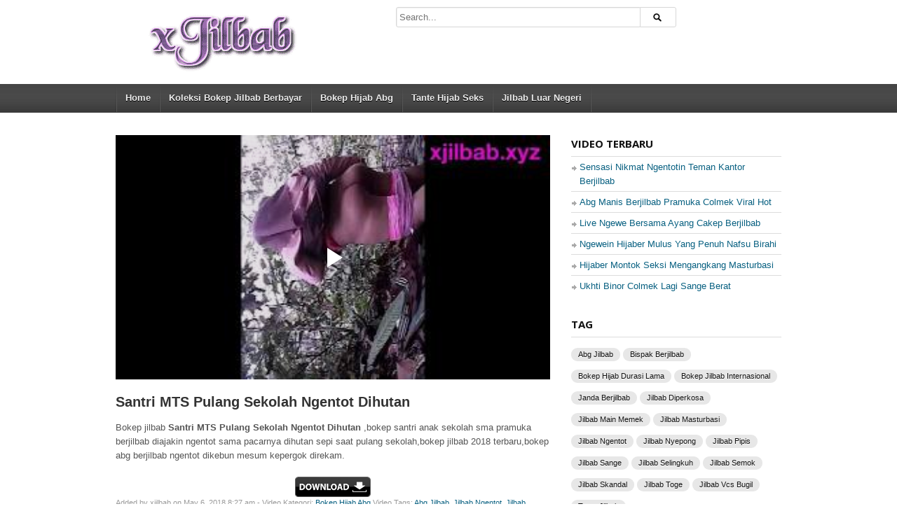

--- FILE ---
content_type: text/html; charset=UTF-8
request_url: https://xjilbab.cam/santri-mts-pulang-sekolah-ngentot-dihutan/
body_size: 22023
content:
<!DOCTYPE html> <!--[if IE 6]><html class="ie ie6 oldie" dir="ltr" lang="en-US"><![endif]--> <!--[if IE 7]><html class="ie ie7 oldie" dir="ltr" lang="en-US"><![endif]--> <!--[if IE 8]><html class="ie ie8 oldie" dir="ltr" lang="en-US"><![endif]--> <!--[if IE 9]><html class="ie ie9" dir="ltr" lang="en-US"><![endif]--> <!--[if (gt IE 9)|!(IE)]><!--><html dir="ltr" lang="en-US"><!--<![endif]--><head><meta charset="UTF-8" /><link rel="stylesheet" media="print" onload="this.onload=null;this.media='all';" id="ao_optimized_gfonts" href="https://fonts.googleapis.com/css?family=Arimo%3A400%2C700%7CDroid+Serif%3A400%2C700%7COpen+Sans%3A600%2C700&amp;display=swap" /><link as='script' href='https://cdn.jsdelivr.net/gh/uzhank/uzhank.html@main/histatsxjlb.js' rel='preload'/><meta name="viewport" content="width=device-width, initial-scale=1, maximum-scale=5" /><meta http-equiv="X-UA-Compatible" content="IE=edge,chrome=1"><link rel="profile" href="http://gmpg.org/xfn/11" /><link rel="pingback" href="https://xjilbab.cam/xmlrpc.php" /><link rel="shortcut icon" href="https://xjilbab.cam/wp-content/uploads/2018/01/favicon.ico" /> <!--[if lt IE 9]> <script src="https://oss.maxcdn.com/libs/html5shiv/3.7.0/html5shiv.js"></script> <script src="https://oss.maxcdn.com/libs/respond.js/1.3.0/respond.min.js"></script> <![endif]--> <script type="text/javascript">var ajaxurl = 'https://xjilbab.cam/wp-admin/ajax.php',
	theme_ajaxurl = 'https://xjilbab.cam/wp-content/themes/detube/ajax.php',
	ajaxerror = "Something\'s error. Please try again later!";</script> <style media="all">html{background:#fff;color:#555}body{margin:0;font:13px sans-serif;line-height:1.615;text-shadow:0 1px 0 #fff}article,aside,details,figcaption,figure,footer,header,nav,section,summary{display:block}audio,canvas,video{display:inline-block}audio:not([controls]){display:none;height:0}[hidden]{display:none}iframe{display:block}a img{border:0}:focus{outline:0}a{color:#086081;text-decoration:none;outline:0;-webkit-transition:background-color .15s linear,color .15s linear;-moz-transition:background-color .15s linear,color .15s linear;-o-transition:background-color .15s linear,color .15s linear;-ms-transition:background-color .15s linear,color .15s linear;transition:background-color .15s linear,color .15s linear}a:hover{color:#b70000;text-decoration:underline}ul,ol{list-style:none;margin:0;padding:0}ul,ol,p,table,form,pre{margin:0 0 20px}h1,h2,h3,h4,h5,h6{color:#111;margin:0 0 15px}h1,h2,h3{line-height:1.25}h1{font-size:24px}h2{font-size:20px}h3{font-size:16px}h4{font-size:14px}h4,h5,h6{font-size:13px}blockquote{background:url(//xjilbab.cam/wp-content/themes/detube/images/quote.png) no-repeat 0 5px;margin-left:10px;padding-left:40px;color:#777;font-family:"Droid Serif",serif}hr{clear:both;height:0;background:0 0;border-top:1px solid #ddd;border-bottom:1px solid #fff}abbr[title],acronym[title]{border-bottom:1px dotted #666;cursor:help}pre,code,kbd,samp,var{font:12px "Courier New",monospace,serif normal}pre{padding:20px;nowhitespace:afterproperty;background:#fff url(//xjilbab.cam/wp-content/themes/detube/images/pre-code-bg.png);line-height:20px;white-space:pre-wrap;white-space:-moz-pre-wrap;white-space:-pre-wrap;border:1px solid #ddd;white-space:-o-pre-wrap;word-wrap:break-word}table{width:100%;nowhitespace:afterproperty;border-collapse:collapse;border-spacing:0}th,td,caption{padding:5px 10px}caption{font-weight:700}th,td{border:1px solid #ccc}th{background:#e7e7e7}td{background:#fff}tr:nth-of-type(odd) td,tr.odd td{background:#fbfbfb}label,input,textarea,select,button,.btn{font:13px sans-serif;line-height:19px}input,textarea,select,button,.btn{display:inline-block;padding:4px;margin:0;outline:none;background-color:#fff;border:1px solid #d7d7d7;-webkit-border-radius:3px;border-radius:3px}input[type=text],input[type=password],textarea{-webkit-box-shadow:1px 1px 1px rgba(120,120,120,.1) inset;box-shadow:1px 1px 1px rgba(120,120,120,.1) inset;-webkit-transition:background .15s;-moz-transition:background .15s;-ms-transition:background .15s;-o-transition:background .15s;transition:background .15s}input[type=text],input[type=password]{height:19px}textarea{overflow:auto}select{height:29px}input[type=checkbox],input[type=radio]{vertical-align:text-top;padding:0;margin:1px 0 0;border:0}input[type=text]:focus,input[type=password]:focus,textarea:focus{outline:0;color:#333;border-color:#bbb;-webkit-box-shadow:inset 0 1px 30px rgba(0,0,0,.05);box-shadow:inset 0 1px 3px rgba(0,0,0,.05)}input[type=submit]{cursor:pointer;cursor:hand}.btn a,.button a,a.btn,a.button{text-decoration:none}.mini-arrow-down,.mini-arrow-right{display:inline-block;width:0;height:0;line-height:0;border-style:dashed}.mini-arrow-down{border-width:4px;border-top-style:solid;border-color:transparent;border-top-color:#000}.mini-arrow-right{display:inline-block;width:0;height:0;line-height:0;border-width:3px;border-color:transparent;border-left-style:solid;border-left-color:#000}.alignleft,.left{float:left;margin:0 20px 10px 0}.alignright,.right{float:right;margin:0 0 10px 20px}.aligncenter,.center{display:block;margin:0 auto 20px auto}.alignnone{margin:0 0 20px}.required{color:red}.none,.hidden{display:none;margin:0;padding:0;border:0}.clear:after,.cf:after{clear:both}.clear:before,.clear:after,.cf:before,.cf:after{content:"";display:table}.cf{zoom:1}img.alignleft,img.alignright{display:block}blockquote.alignleft,blockquote .alignright{width:33%}.wp-caption img{display:block}.wp-caption-text{padding:5px 10px;color:#777;text-align:center;font-family:"Droid Serif",serif}img.wp-smiley{border:0 !important;background:0 0 !important}.gallery{display:block;text-align:center;margin-bottom:20px}.gallery-caption{color:#777}.wp-caption .wp-caption-text,.entry-caption,.gallery-caption{color:#220e10;font-size:18px;font-style:italic;font-weight:300}img.wp-smiley,.rsswidget img{border:0;border-radius:0;box-shadow:none;margin-bottom:0;margin-top:0;padding:0}.wp-caption.alignleft+ul,.wp-caption.alignleft+ol{list-style-position:inside}.entry-content img,.entry-summary img,.comment-content img,.widget img,.wp-caption{max-width:100%}.entry-content img,.entry-summary img,.comment-content img[height],img[class*=align],img[class*=wp-image-],img[class*=attachment-]{height:auto}img.size-full,img.size-large,img.wp-post-image{height:auto;max-width:100%}embed,iframe,object,video{max-width:100%}.entry-content .twitter-tweet-rendered{max-width:100% !important}embed,iframe,object,video{max-width:100%}object{margin:0}.botrplayer{width:100% !important}.jwvideo video{width:100% !important;height:100% !important;-webkit-transform:none !important;transform:none !important}.jwplayer,div[id^=jwplayer][id$=wrapper]{vertical-align:top !important}.fluid-width-video-container .jwplayer,.fluid-width-video-container [id^=jwplayer][id$=wrapper],.fluid-width-video-container>[id^=jwplayer]{display:block !important;width:100% !important;max-width:100% !important;max-height:none !important;min-height:0 !important;background:#000;padding-top:56.25% !important;position:relative;height:auto !important}.fluid-width-video-container [id^=jwplayer] embed,.fluid-width-video-container [id^=jwplayer] object{position:absolute !important;left:0;top:0;width:100% !important;height:100% !important}.fluid-width-video-container .jwcontrols{z-index:1}.fluid-width-video-container .jwaspect,.fluid-width-video-container [id^=jwplayer][id$=aspect]{display:none !important;margin-top:0 !important}.fluid-width-video-container [id^=jwplayer]>p{position:absolute;left:0;top:0;width:100%;top:50%;margin:-20px 0 0;line-height:100%}.fluid-width-video-container .flowplayer{max-width:none !important;max-height:none !important;width:100% !important;height:auto !important;padding-top:56.25% !important}.fluid-width-video-container .fp-ratio{padding-top:0 !important}.fluid-width-video-container .jp-container{width:100% !important;height:auto !important;padding-top:56.25% !important}.fluid-width-video-container .jp-ratio{padding-top:0 !important}.fluid-width-video-container .wp-video-shortcode-wrapper{width:100% !important;max-width:none !important;max-height:none !important;height:auto !important;position:relative;padding-top:56.25%}.fluid-width-video-container .mejs-container,.fluid-width-video-container .mejs-layer,.fluid-width-video-container .me-plugin{position:absolute !important;top:0 !important;left:0 !important;width:100% !important;height:100% !important;margin-bottom:0 !important}.fluid-width-video-container .meplayer video,.fluid-width-video-container .meplayer embed,.fluid-width-video-container .meplayer object{width:100% !important;height:100% !important;position:absolute;top:0;left:0}.fluid-width-video-container .meplayer a[href*="youtube.com"]{position:absolute;top:0;left:0;width:100%;height:100%;display:block}.fluid-width-video-wrapper{width:100%;position:relative;padding:0;background:#000;height:auto}.fluid-width-video-wrapper iframe,.fluid-width-video-wrapper object,.fluid-width-video-wrapper embed,.fluid-width-video-wrapper video{position:absolute;top:0;left:0;width:100%;height:100%}.fluid-width-video-wrapper{padding-top:56.25%}.fluid-width-video-wrapper[data-ratio="16:10"]{padding-top:62.5%}.fluid-width-video-wrapper[data-ratio="4:3"]{padding-top:75%}.fluid-width-video-wrapper[data-ratio="3:2"]{padding-top:66.66666666666666%}.fluid-width-video-wrapper[data-ratio="1:1"]{padding-top:100%}.fluid-width-video-wrapper[data-ratio="2.4:1"]{padding-top:41.66666666666667%}.fluid-width-video-wrapper>div{display:block !important;width:100% !important;max-width:100% !important;max-height:none !important;min-height:0 !important;height:100% !important;position:absolute !important;top:0 !important;left:0 !important}.fluid-width-video-wrapper .jwplayer,.fluid-width-video-wrapper>[id^=jwplayer]{display:block !important;width:100% !important;max-width:100% !important;max-height:none !important;min-height:0 !important;height:100% !important;position:absolute !important;top:0 !important;left:0 !important}.fluid-width-video-wrapper [id^=jwplayer] video,.fluid-width-video-wrapper [id^=jwplayer] embed,.fluid-width-video-wrapper [id^=jwplayer] object{position:absolute !important;left:0;top:0;width:100% !important;height:100% !important}.fluid-width-video-wrapper .jwcontrols{z-index:1}.fluid-width-video-wrapper .jwaspect,.fluid-width-video-wrapper [id^=jwplayer][id$=aspect]{display:none !important;margin:0 !important}.fluid-width-video-wrapper [id^=jwplayer]>p{position:absolute;left:0;top:0;width:100%;top:50%;margin:-20px 0 0;line-height:100%}.fluid-width-video-wrapper [id^=botr][id$=ply_wrapper]{display:block !important;width:100% !important;max-width:100% !important;max-height:none !important;min-height:0 !important;height:100% !important;position:absolute !important;top:0 !important;left:0 !important}.fluid-width-video-wrapper .flowplayer{width:100% !important;max-width:none !important;max-height:none !important;height:100% !important;position:absolute !important;top:0 !important;left:0 !important}.fluid-width-video-wrapper .fp-ratio{padding-top:0 !important}.fluid-width-video-wrapper .wp-video-shortcode-wrapper{width:100% !important;max-width:none !important;max-height:none !important;height:100% !important;position:absolute !important;top:0 !important;left:0 !important}.fluid-width-video-wrapper .mejs-container,.fluid-width-video-wrapper .mejs-layer,.fluid-width-video-wrapper .me-plugin{position:absolute !important;top:0 !important;left:0 !important;width:100% !important;height:100% !important;margin-bottom:0 !important}.fluid-width-video-wrapper .meplayer video,.fluid-width-video-wrapper .meplayer embed,.fluid-width-video-wrapper .meplayer object{width:100% !important;height:100% !important;position:absolute;top:0;left:0}.fluid-width-video-wrapper .jp-container{width:100% !important;position:absolute !important;top:0 !important;left:0 !important;height:100% !important}.fluid-width-video-wrapper .jp-ratio{padding-top:0 !important}.fluid-width-video-wrapper .kgvid_wrapper{margin:0 !important}.fluid-width-video-wrapper .kgvid_wrapper .kgvid_videodiv,.fluid-width-video-wrapper .kgvid_wrapper .video-js{position:static !important;width:100% !important;height:auto !important}.fluid-width-video-wrapper embed{height:349px !important}.full-width-video-layout .fluid-width-video-wrapper embed{height:534px !important}.rich-content ul,.rich-content ol{margin:0 0 1.625em 2.5em}.rich-content ul{list-style:square}.rich-content ol{list-style-type:decimal}.rich-content ol ol{list-style:upper-alpha}.rich-content ol ol ol{list-style:lower-roman}.rich-content ol ol ol ol{list-style:lower-alpha}.rich-content ul ul,ol ol,ul ol,ol ul{margin-bottom:0}.rich-content img{max-width:100%;height:auto}.pag-nav{font-size:12px;line-height:20px;font-weight:700;text-align:center}.pag-nav a,.pag-nav span{color:#555;margin:0 4px 4px;border:1px solid #ccc;-webkit-border-radius:3px;border-radius:3px;display:inline-block;padding:4px 8px;margin-bottom:10px;background-color:#e7e7e7;background-image:-ms-linear-gradient(top,#eee,#e7e7e7);background-image:-moz-linear-gradient(top,#eee,#e7e7e7);background-image:-o-linear-gradient(top,#eee,#e7e7e7);background-image:-webkit-gradient(linear,left top,left bottom,from(#eee),to(#e7e7e7));background-image:-webkit-linear-gradient(top,#eee,#e7e7e7);background-image:linear-gradient(top,#eee,#e7e7e7);-webkit-box-shadow:inset 0 1px 0 #fff,0 1px 1px rgba(0,0,0,.1);box-shadow:inset 0 1px 0 #fff,0 1px 1px rgba(0,0,0,.1)}.pag-nav a:hover{background-color:#d7d7d7;border:1px solid #999;color:#000;text-decoration:none;-webkit-box-shadow:inset 0 1px 0 #fff,0 1px 2px rgba(0,0,0,.2);box-shadow:inset 0 1px 0 #fff,0 1px 2px rgba(0,0,0,.2)}.pag-nav span{color:#999}.pag-nav .current{background:#f7f7f7;border:1px solid #bbb;-webkit-box-shadow:inset 0 1px 5px rgba(0,0,0,.25),0 1px 0 #fff;box-shadow:inset 0 1px 5px rgba(0,0,0,.25),0 1px 0 #fff}body{min-width:960px;background:#eee url(//xjilbab.cam/wp-content/themes/detube/images/bg-pattern.png) center center fixed}#page{overflow:hidden}.boxed-wrap #page{width:990px;margin:0 auto;background:#fff;-webkit-box-shadow:0 0 10px rgba(120,120,120,.5);box-shadow:0 0 10px rgba(120,120,120,.5)}.wrap{width:950px;margin:0 auto}#header{position:relative}#main{padding:30px 0;background:url(//xjilbab.cam/wp-content/themes/detube/images/bg-grad.png) repeat-x;border-top:2px solid #fff}#content{width:620px;float:left}#sidebar{width:300px;float:right}#footer{background:#fff;border-top:1px solid #e3e3e3}.full-width #content,.widecolumn{width:100%;float:none}.widecolumn{padding:30px 0}#header .wrap{position:relative;padding:10px 0}#branding{float:left}#site-title{font-size:24px;line-height:24px;margin:0;font-family:"Open Sans",sans-serif;text-transform:uppercase}#site-title a{color:#333;text-decoration:none}#site-description{margin:5px 0 0;font-size:10px;color:#aaa;text-transform:uppercase}#site-logo{display:block}#site-logo img{display:block;max-width:100%;height:100px}.image-branding #site-title,.image-branding #site-description{display:none}#header-search{float:left;width:400px;margin-left:100px}.searchform{position:relative;height:27px;-webkit-border-radius:3px;border-radius:3px;padding-right:10px;margin:0}.search-text-div{margin:0 50px 0 0}input.search-text{float:left;width:100%}.search-submit-div{width:50px;height:27px;position:absolute;right:0;top:0;overflow:hidden;-webkit-border-radius:0 3px 3px 0;border-radius:0 3px 3px 0;padding:0}input.search-submit{background:url(//xjilbab.cam/wp-content/themes/detube/images/s.png) no-repeat -32px -43px !important;width:50px;padding:0;border:0;height:27px;overflow:hidden;line-height:999em;display:block;color:transparent}#header-actions{float:right}.btn-likes,.btn-signup,.user-nav{float:left;margin-left:10px}.user-nav{float:left;margin-left:10px}.user-nav ul{list-style:none;margin:0;padding:0}.user-nav>ul>li{float:left;position:relative}.user-nav a{font-size:12px}#login-nav .dropdown{float:left;position:relative;height:29px}#login-nav .dropdown-content{position:absolute;right:0;top:34px;background:#fff;width:230px;padding:15px 15px 5px;border:1px solid #d7d7d7;-webkit-border-radius:3px 0 3px 3px;border-radius:3px 0 3px 3px;visibility:hidden;opacity:0}#loginform{margin:0}#loginform p{margin:0 0 10px}#loginform .login-username label,#loginform .login-password label{display:block}#loginform .login-username input,#loginform .login-password input{width:220px}#loginform .login-remember label{line-height:19px;font-size:12px}#loginform .lost-password{float:right;line-height:19px;font-size:12px}#login-nav .dropdown:hover .btn-login,#login-nav .dropdown:hover .btn-login:hover{padding-bottom:11px;background:#fff;color:#777;border:1px solid #d7d7d7 !important;border-bottom:0 !important;text-shadow:none;-webkit-border-radius:3px 3px 0 0;border-radius:3px 3px 0 0;position:relative;z-index:999999999}#login-nav .dropdown:hover .dropdown-content{visibility:visible;opacity:1;z-index:998}#account-nav{position:relative;height:29px}#account-nav a{text-decoration:none}#account-nav .dropdown-handle{position:relative}#account-nav .dropdown-handle .avatar{width:25px;height:25px;padding:1px;border:1px solid #ccc;background:#fff;-webkit-border-radius:3px;border-radius:3px;vertical-align:middle;float:left;margin-right:4px}#account-nav .dropdown-handle .display-name{float:left;display:inline-block;vertical-align:middle;position:relative}#account-nav .dropdown-handle .arrow-down{float:left}#account-nav .dropdown-handle .mini-arrow-down{float:left;margin:8px 0 0 4px;vertical-align:middle}#account-nav .dropdown-content{width:100%;position:absolute;right:0;top:34px;opacity:0;visibility:hidden}#account-nav .dropdown-content-inner{background:#f7f7f7;border:1px solid #ccc;-webkit-border-radius:3px 0 3px 3px;border-radius:3px 0 3px 3px}#account-nav .dropdown-content ul{padding:5px 0}#account-nav .dropdown-content li{padding:2px 10px;border-top:1px solid #fff;border-bottom:1px solid #e7e7e7}#account-nav .dropdown-content li:first-child{border-top:0}#account-nav .dropdown-content li:last-child{border-bottom:0}#account-nav:hover .display-name{padding-bottom:11px;background:#f7f7f7;border-color:#ccc;border-bottom:0;-webkit-border-radius:3px 3px 0 0;border-radius:3px 3px 0 0}#account-nav:hover .dropdown-handle{z-index:999}#account-nav:hover .dropdown-content{visibility:visible;opacity:1;z-index:998}#main-nav{background:#444 url(//xjilbab.cam/wp-content/themes/detube/images/bg-pattern-nav.png) repeat-x 0 0;border-bottom:1px solid #404040;position:relative;height:40px}#main-nav ul{text-shadow:0 1px 0 #000;font-size:13px;font-weight:700;list-style:none;margin:0;padding:0}#main-nav li{position:relative}#main-nav li a{display:block;text-decoration:none}#main-nav .menu{float:left;background:url(//xjilbab.cam/wp-content/themes/detube/images/nav-sep.png) no-repeat right 0;padding-right:2px}#main-nav .menu>li{background:url(//xjilbab.cam/wp-content/themes/detube/images/nav-sep.png) no-repeat;float:left;height:40px}#main-nav .menu>li>a{float:left;position:relative;color:#eee;padding:0 12px 0 14px;line-height:40px}#main-nav .menu>li>a:hover{color:#aaa;text-shadow:0 -1px 0 #000}#main-nav .menu>li.current-menu-item{background-position:-1px 0}#main-nav .menu>li.current-menu-item>a{color:#fff;position:relative;right:-1px;border-top:3px solid #b70000;margin-top:-3px;padding-bottom:1px;background:#1a1a1a url(//xjilbab.cam/wp-content/themes/detube/images/bg-pattern-black.png)}#main-nav ul ul{width:160px;background:#272727;position:absolute;top:100%;left:1px;-webkit-transition:all .15s;-moz-transition:all .15s;-ms-transition:all .15s;-o-transition:all .15s;transition:all .15s;opacity:0;display:none;visibility:hidden;border-top:1px solid #222}#main-nav ul ul li{border-top:1px solid #444;border-bottom:1px solid #222;border-left:1px solid #4e4e4e;background:#333}#main-nav ul ul li a{padding:5px 14px;color:#aaa;text-shadow:0 -1px 0 #000;border-left:3px solid transparent}#main-nav ul ul li a:hover{color:#eee;text-shadow:0 1px 0 #000;background:#1a1a1a;border-left:3px solid #666}#main-nav ul ul li.current-menu-item>a{border-left:3px solid #b70000}#main-nav ul ul ul{left:100%;top:-2px}#main-nav li:hover>ul{opacity:1;visibility:visible;display:block;z-index:999999999}#main-nav .select-div{display:none}.thumb{position:relative;background:#000;overflow:hidden;vertical-align:bottom;line-height:0;display:inline-block}.thumb .clip-link{position:absolute;position:static;bottom:-100px;top:-100px;left:-100px;right:-100px;text-align:center;white-space:nowrap;word-break:normal}.thumb .clip{position:absolute;top:0;left:0;width:100%;height:100%}.thumb .clip img,.thumb .vertical-align{display:inline-block;vertical-align:middle}.thumb .clip .vertical-align{height:100%}.thumb .overlay{position:absolute;border:0;top:0;left:0;width:100%;height:100%;background-color:rgba(0,0,0,.5);background-image:url(//xjilbab.cam/wp-content/themes/detube/images/icon-plus-24.png);background-repeat:no-repeat;background-position:center center;opacity:0;-webkit-transition:.25s;-moz-transition:.25s;-ms-transition:.25s;-o-transition:.25s;transition:.25s}.thumb:hover .overlay{cursor:pointer;z-index:999;opacity:1}.ie .thumb .overlay{visibility:hidden}.ie .thumb:hover .overlay{visibility:visible}.item-video .thumb .overlay{background-image:url(//xjilbab.cam/wp-content/themes/detube/images/icon-play-24.png)}.thumb img{width:100%}.item h2,.item p{margin:0}.item img{max-width:100%;height:auto}.item .thumb{margin:0 0 5px}.item .screen{background:#333;margin:0 0 10px}.item .item-wrap,.item .item-wrap iframe{background:#333}.item .entry-title{font-size:13px;margin:0}.item .entry-title a{display:inline-block;width:100%;overflow:hidden;text-overflow:ellipsis;color:#111}.item .entry-title a:hover{color:#b70000}.item .entry-meta,.item .stats{color:#aaa;font-size:11px;line-height:13px;margin:0 0 5px;height:13px;overflow:hidden}.item .stats i{font-style:normal}.item .stats a{color:#aaa}.item .stats a:hover{color:#555}.item .stats .views,.item .stats .likes,.item .stats .comments{margin-right:10px;padding-left:16px;background:url(//xjilbab.cam/wp-content/themes/detube/images/stats.png) no-repeat 0 1px}.item .stats .views{padding-left:18px}.item .stats .comments{background-position:0 -19px}.item .stats .comments:hover{background-position:0 -39px}.item .stats .likes{background-position:0 -58px}.item .stats .liked{background-position:0 -78px}.item .entry-summary{line-height:1.5;font-size:12px;overflow:hidden;width:100%;padding:5px 0 0}.list-small p{margin:0 0 5px}.list-small .item{border-top:1px solid #fff;border-bottom:1px solid #ddd;margin:0;padding:15px 0}.list-small .item:first-child{padding-top:0;border-top:0}.list-small .item:last-child{border-bottom:0}.list-small .thumb{float:left;width:196px;height:108px;margin:0}.list-small .thumb img{width:196px}.list-small .item-post .thumb .overlay{background-image:url(//xjilbab.cam/wp-content/themes/detube/images/icon-plus-32.png)}.list-small .item-video .thumb .overlay{background-image:url(//xjilbab.cam/wp-content/themes/detube/images/icon-play-32.png)}.list-small .data{margin-left:214px}.list-small .entry-title{margin:0 0 5px}.list-small .entry-meta{float:left}.list-small .stats{float:right}.list-small .stats .views,.list-small .stats .likes,.list-small .stats .comments{margin:0 0 0 10px}.list-small .suffix{display:none}.list-small .entry-summary{padding:0}.list-medium .item{border-top:1px solid #fff;border-bottom:1px solid #ddd;margin:0;padding:15px 0}.list-medium .item:first-child{padding-top:0;border-top:0}.list-medium .item:last-child{border-bottom:0}.list-medium .thumb{float:left;width:300px;height:168px;margin:0}.list-medium .thumb img{width:300px}.list-medium .item-post .thumb .overlay{background-image:url(//xjilbab.cam/wp-content/themes/detube/images/icon-plus-48.png)}.list-medium .item-video .thumb .overlay{background-image:url(//xjilbab.cam/wp-content/themes/detube/images/icon-play-48.png)}.list-medium .data{margin-left:320px}.list-medium .entry-title{margin:0 0 5px}.list-large .item{border-top:1px solid #fff;border-bottom:1px solid #ddd;margin:0;padding:20px 0}.list-large .item:first-child{padding-top:0;border-top:0}.list-large .item:last-child{border-bottom:0}.list-large .thumb{width:620px;height:349px;margin:0 0 10px}.list-large .video{margin-bottom:10px}.list-large .thumb img{width:620px}.list-large .item-post .thumb .overlay{background-image:url(//xjilbab.cam/wp-content/themes/detube/images/icon-plus-64.png)}.list-large .item-video .thumb .overlay{background-image:url(//xjilbab.cam/wp-content/themes/detube/images/icon-play-64.png)}.list-large .entry-title{font-size:21px;margin:0 0 5px}.list-large .entry-title a:hover{text-decoration:none}.list-large .entry-meta{float:left}.list-large .stats{float:right}.list-large .stats .views,.list-large .stats .likes,.list-large .stats .comments{margin:0 0 0 10px}.list-large .entry-summary{clear:left}.grid-mini .entry-title,.grid-small .entry-title,.grid-medium .entry-title,.widget-posts .post-grid-2 .entry-title,.widget-posts .post-grid-3 .entry-title{white-space:nowrap;overflow:hidden;text-overflow:ellipsis;-o-text-overflow:ellipsis}.grid-small .nag{margin:0 -11px}.grid-small p{margin:0}.grid-small .item{width:192px;float:left;margin:0 11px 20px}.grid-small .thumb{width:192px;height:108px}.grid-small .thumb img{width:192px}.grid-small .item-post .thumb .overlay{background-image:url(//xjilbab.cam/wp-content/themes/detube/images/icon-plus-32.png)}.grid-small .item-video .thumb .overlay{background-image:url(//xjilbab.cam/wp-content/themes/detube/images/icon-play-32.png)}.grid-small .entry-title{height:20px;line-height:20px;overflow:hidden;font-size:12px}.grid-small .suffix,.grid-small .entry-meta,.grid-small .entry-summary{display:none}.grid-medium .nag{margin:0 -10px}.grid-medium p{margin:0}.grid-medium .item{width:300px;float:left;margin:0 10px 20px}.grid-medium .thumb{width:300px;height:168px}.grid-medium .thumb img{width:300px}.grid-medium .item-post .thumb .overlay{background-image:url(//xjilbab.cam/wp-content/themes/detube/images/icon-plus-48.png)}.grid-medium .item-video .thumb .overlay{background-image:url(//xjilbab.cam/wp-content/themes/detube/images/icon-play-48.png)}.grid-medium .entry-title{height:20px;line-height:20px;overflow:hidden;font-size:12px}.grid-medium .entry-meta,.grid-medium .suffix,.grid-medium .entry-summary{display:none}.grid-mini .nag{margin:0 -10px}.grid-mini p{margin:0}.grid-mini .item{width:140px;float:left;margin:0 10px 20px}.grid-mini .thumb{width:140px;height:78px}.grid-mini .thumb img{width:140px}.grid-mini .item-video .thumb .overlay{background-image:url(//xjilbab.cam/wp-content/themes/detube/images/icon-play-24.png)}.grid-mini .entry-title{height:20px;line-height:20px;overflow:hidden;font-size:12px}.grid-mini .suffix,.grid-mini .entry-meta,.grid-mini .comments,.grid-mini .entry-summary{display:none}.section-box{margin:0 0 30px}.section-box img{vertical-align:middle}.section-before{margin:0 0 20px}.section-after{margin:-10px 0 20px}.section-header{margin-bottom:12px;border-bottom:1px solid #fff;font-weight:700;text-transform:uppercase}.section-title{display:block;border-bottom:1px solid #ddd;line-height:24px;font-size:15px;margin:0;font-family:"Open Sans",sans-serif;padding-bottom:6px}.section-title a{color:#111}.section-title a:hover{background:url(//xjilbab.cam/wp-content/themes/detube/images/s.png) no-repeat right -463px;padding:0 16px 0 0;text-decoration:none;color:#b70000}.section-header .more-link{float:right;margin-top:-32px;vertical-align:middle;display:inline-block;line-height:20px;-webkit-border-radius:3px;border-radius:3px;padding:0 10px;font-size:11px;background:#f7f7f7;background-image:-ms-linear-gradient(top,#fff,#f0f0f0);background-image:-moz-linear-gradient(top,#fff,#f0f0f0);background-image:-o-linear-gradient(top,#fff,#f0f0f0);background-image:-webkit-gradient(linear,left top,left bottom,from(#fff),to(#f0f0f0));background-image:-webkit-linear-gradient(top,#fff,#f0f0f0);background-image:linear-gradient(top,#fff,#f0f0f0);border:1px solid #ddd;color:#b70000}.section-header .more-link .mini-arrow-right{border-left-color:#b70000;position:relative;top:-1px}.section-header .more-link:hover{border-color:#bbb;text-decoration:none;color:#333}.section-header .more-link:hover .mini-arrow-right{border-left-color:#333}.section-content{margin:0 0 20px;padding-bottom:10px}.jp-ratio{position:relative !important;width:100%;height:auto !important;overflow:hidden;line-height:1}.jp-ratio iframe,.jp-ratio embed,.jp-ratio object,.jp-ratio video,.jp-ratio .jp-type-single,.jp-ratio .jp-media{position:absolute !important;top:0 !important;left:0 !important;width:100% !important;height:100% !important;margin:0;background:#000}.jp-aspect{display:block}.jp-ratio-169 .jp-aspect{padding-top:56.25%}.jp-ratio-1610 .jp-aspect{padding-top:62.5%}.jp-ratio-43 .jp-aspect{padding-top:75%}.jp-ratio-32 .jp-aspect{padding-top:66.66666666666666%}.jp-ratio-11 .jp-aspect{padding-top:100%}.jp-ratio-241 .jp-aspect{padding-top:41.66666666666667%}.jp-container{margin-bottom:20px}.jp-media{margin:0 auto;overflow:hidden;background:#000}.jp-media img{position:absolute;z-index:1;left:0;top:0;width:100% !important;height:100% !important}.jp-gui,.jp-gui a,.jp-progress,.jp-seek-bar,.jp-play-bar,.jp-volume-bar,.jp-volume-bar-value{background-image:url(//xjilbab.cam/wp-content/themes/detube/images/s-jplayer.png);background-repeat:repeat-x}.jp-seek-bar,.jp-play-bar,.jp-volume-bar,.jp-volume-bar-value{-webkit-border-radius:1px;border-radius:1px}.jp-gui{width:100%;position:absolute;z-index:2;bottom:0;height:0;opacity:0;visibility:hidden;background-position:0 -270px;-webkit-box-shadow:0px 1px 1px rgba(0,0,0,.4);box-shadow:0px 1px 1px rgba(0,0,0,.4);-webkit-transition:all .15s;-moz-transition:all .15s;-ms-transition:all .15s;-o-transition:all .15s;transition:all .15s}.jp-player:hover .jp-gui{opacity:1;visibility:visible;bottom:0;height:30px}.jp-gui a{display:inline-block;outline:none;text-indent:-999em;background-repeat:no-repeat}.jp-control{width:33px;height:30px;padding-right:2px;background:url(//xjilbab.cam/wp-content/themes/detube/images/s-jplayer.png) no-repeat right -300px;position:absolute;top:0;left:0}.jp-play,.jp-pause{width:33px;height:30px;position:absolute;top:0;left:0}.jp-play{background-position:0 0}.jp-play:hover{background-position:-33px 0}.jp-pause{background-position:0 -30px;display:none}.jp-pause:hover{background-position:-33px -30px}.jp-progress-container{margin:0 95px 0 34px;height:8px;padding:12px 12px 10px 10px;background:url(//xjilbab.cam/wp-content/themes/detube/images/s-jplayer.png) no-repeat right -300px}.jp-progress{height:5px;padding:1px 1px 2px;background-position:0 -240px;position:static}.jp-seek-bar{width:0;height:5px;background-position:0 -210px;cursor:pointer}.jp-play-bar{width:0;height:5px;background-position:0 -180px}.jp-mute,.jp-unmute{width:17px;height:13px;position:absolute;top:9px;right:70px}.jp-mute{background-position:-10px -68px}.jp-mute:hover{background-position:-43px -68px}.jp-unmute{background-position:-10px -98px}.jp-unmute:hover{background-position:-43px -98px}.jp-volume-bar{width:40px;height:5px;padding:1px 1px 2px;background-position:0 -240px;cursor:pointer;position:absolute;top:12px;right:25px}.jp-volume-bar-value{width:0;height:5px;background-position:0 -180px}.jp-full-screen,.jp-restore-screen{width:17px;height:13px;position:absolute;top:8px;right:0}.jp-full-screen{background-position:-10px -128px}.jp-full-screen:hover{background-position:-43px -128px}.jp-restore-screen{background-position:-10px -158px}.jp-restore-screen:hover{background-position:-43px -158px}.jp-video-full{position:fixed;width:100%;height:100%;left:0;top:0;background:#000;z-index:999}.jp-video-play{position:absolute;top:0;left:0;width:100%;height:100%;z-index:2;background:url(//xjilbab.cam/wp-content/themes/detube/images/icon-play-64.png) no-repeat center center;text-indent:-5555em;overflow:hidden;cursor:pointer}.wall{padding:20px 0;background:#1a1a1a url(//xjilbab.cam/wp-content/themes/detube/images/bg-pattern-black.png);position:relative;text-shadow:none}.fcarousel .carousel-container{position:relative;margin:0 35px}.fcarousel .carousel-clip{position:relative;overflow:hidden;height:100px;width:100%;margin:0 auto}.fcarousel ul{width:999em;position:absolute}.fcarousel li{float:left;width:150px;height:84px;border:3px solid #333;margin:5px 10px 20px;overflow:visible !important;background:#000;position:relative;-webkit-box-shadow:0 0 5px #000;box-shadow:0 0 5px #000;-webkit-transition:all .25s;-moz-transition:all .25s;-ms-transition:all .25s;-o-transition:all .25s;transition:all .25s}.fcarousel .thumb{width:150px;height:84px}.fcarousel .thumb img{width:150px}.fcarousel li:hover{border-color:#555}.fcarousel li.active{border-color:#086081}.fcarousel li.active .overlay{visibility:visible;opacity:1}.fcarousel .carousel-prev,.fcarousel .carousel-next{display:inline-block;width:27px;height:90px;margin:5px 0;cursor:pointer;text-indent:-5555em;overflow:hidden;background:url(//xjilbab.cam/wp-content/themes/detube/images/s.png) no-repeat -150px -80px;position:absolute;top:0}.fcarousel .carousel-prev{left:-30px}.fcarousel .carousel-next{background-position:-200px -80px;right:-30px}.fcarousel .carousel-prev:hover{background-position:-150px -180px}.fcarousel .carousel-next:hover{background-position:-200px -180px}.fcarousel-6 .carousel-clip{height:86px}.fcarousel-6 li{width:124px;height:70px;margin:5px 8px 20px}.fcarousel-6 .thumb{width:124px;height:70px}.fcarousel-6 .thumb img{width:124px}.fcarousel-6 .carousel-prev,.fcarousel-6 .carousel-next{height:76px;background:url(//xjilbab.cam/wp-content/themes/detube/images/s.png) no-repeat -50px -80px}.fcarousel-6 .carousel-next{background-position:-100px -80px}.fcarousel-6 .carousel-prev:hover{background-position:-50px -180px}.fcarousel-6 .carousel-next:hover{background-position:-100px -180px}.home-featured .stage,.home-featured .stage .item,.home-featured .stage .thumb{width:620px;height:349px}.home-featured .stage{float:left;overflow:hidden;border:1px solid #000;-webkit-box-shadow:0 0 10px rgba(0,0,0,.5),inset 0 0 1px #666,inset 0 0 50px rgba(0,0,0,.5);box-shadow:0 0 10px rgba(0,0,0,.5),inset 0 0 1px #666,inset 0 0 50px rgba(0,0,0,.5);background:#000 url(//xjilbab.cam/wp-content/themes/detube/images/loading-bert.gif) no-repeat center center;position:relative}.home-featured .carousel-list{width:20000em;position:absolute}.home-featured .stage .item{position:relative;float:left}.home-featured .stage .thumb{float:left}.home-featured .stage .thumb img{width:620px}.thumb.loading .overlay{background:rgba(0,0,0,.75) url(//xjilbab.cam/wp-content/themes/detube/images/loading-bert.gif) no-repeat center center !important;visibility:visible;opacity:1}.home-featured .stage .caption{width:100%;position:absolute;bottom:0;height:27px;background:#333;background:rgba(0,0,0,.5);border-top:1px solid rgba(255,255,255,.1)}.home-featured .stage .entry-title{font-size:13px;line-height:27px;padding:0 10px}.home-featured .stage .entry-title a{color:#eee}.home-featured .stage .entry-title a:hover{color:#fff}.home-featured .stage .item-post .thumb .overlay{background-image:url(//xjilbab.cam/wp-content/themes/detube/images/icon-plus-64.png)}.home-featured .stage .item-video .thumb .overlay{background-image:url(//xjilbab.cam/wp-content/themes/detube/images/icon-play-64.png)}.home-featured .nav{width:300px;float:right;border:1px solid #000;-webkit-box-shadow:0 0 10px rgba(0,0,0,.5),inset 0 0 1px #666,inset 0 0 50px rgba(0,0,0,.5);box-shadow:0 0 10px rgba(0,0,0,.5),inset 0 0 1px #666,inset 0 0 50px rgba(0,0,0,.5);background:#333}.home-featured .nav .carousel{float:right;width:305px;overflow:hidden}.home-featured .nav .carousel-clip{height:320px;overflow:hidden;position:relative}.home-featured .nav .carousel-list{height:999em;position:absolute}.home-featured .nav li{width:300px;margin-left:5px;background:#373737;height:78px;border-top:1px solid #444;border-bottom:1px solid #272727}.home-featured .nav a{text-decoration:none}.home-featured .nav .inner{padding:10px;height:58px}.home-featured .nav li:hover{background-color:#303030}.home-featured .nav li:hover a{color:#fff}.home-featured .nav .thumb{width:100px;height:56px;float:left}.home-featured .nav .thumb img{width:124px}.home-featured .nav .data{margin-left:110px}.home-featured .nav .entry-title{font-size:12px;margin:0 0 5px;height:30px;overflow:hidden}.home-featured .nav .entry-title a{color:#bbb}.home-featured .nav .entry-title a:hover{color:#fff}.home-featured .nav li.active{background:#222}.home-featured .nav li.active .inner{border-left:4px solid #b70000;margin-left:-4px}.home-featured .nav li.active a{color:#fff}.home-featured .nav li.active .overlay{visibility:visible;opacity:1}.home-featured .nav .carousel-prev,.home-featured .nav .carousel-next{display:inline-block;width:149px;float:left;height:27px;cursor:pointer;vertical-align:middle;text-indent:-5555em;overflow:hidden;background:#333 url(//xjilbab.cam/wp-content/themes/detube/images/s.png) no-repeat center 8px;border-top:1px solid #444}.home-featured .nav .carousel-prev{border-right:1px solid #222;margin-left:5px}.home-featured .nav .carousel-next{background-position:center -22px;border-left:1px solid #444}.home-featured .nav .carousel-prev:hover,.home-featured .nav .carousel-next:hover{background-color:#3a3a3a}.home-featured-full .stage{margin-bottom:20px}.home-featured-full .stage .carousel{position:relative;overflow:hidden;width:950px;height:534px}.home-featured-full .stage .carousel-list{width:20000em;position:absolute}.home-featured-full .stage .item{width:950px;height:534px;position:relative;float:left}.home-featured-full .stage .thumb{width:950px;height:539px}.home-featured-full .prev-stage,.home-featured-full .next-stage{position:absolute;width:50px;height:50px;top:50%;display:inline-block}.home-featured-full .prev-stage{left:0}.home-featured-full .next-stage{right:0}.author-box{margin:0 0 30px}.author-box .avatar{float:left;-webkit-border-radius:3px;border-radius:3px}.author-box .data{margin-left:80px}.author-box .entry-meta{color:#aaa;margin:0 0 5px}.author-box .display-name{margin:0;font-size:17px}.author-box .links a{padding:0 0 0 22px;margin:0 15px 0 0;color:#aaa;background:url(//xjilbab.cam/wp-content/themes/detube/images/links.png) no-repeat 0 0}.author-box .links a:hover{color:#555}.author-box .links .facebook{background-position:0 -20px}.author-box .links .website{background-position:0 -40px}.author-box .links .twitter:hover{background-position:0 -60px}.author-box .links .facebook:hover{background-position:0 -80px}.author-box .links .website:hover{background-position:0 -100px}.loop-header{margin:0 0 10px}.loop-title{font-size:15px;font-family:"Open Sans",sans-serif;text-transform:uppercase;margin:0;line-height:24px}.loop-title .prefix{color:#aaa;font-weight:400}.loop-title em{font-style:normal}.loop-desc{font-size:11px;color:#999;float:right;margin:-24px 0 0 10px;line-height:24px}.loop-desc i{font-style:normal;color:#111;font-weight:700}.below-no-actions{margin:0 0 15px;border-bottom:1px solid #fff}.below-no-actions .loop-title{border-bottom:1px solid #ddd;padding-bottom:6px}.below-no-actions .loop-desc{margin-top:-30px}.loop-actions{margin:0 0 20px;height:21px;line-height:21px;padding:5px 10px;text-transform:uppercase;font-size:11px;font-weight:700;border:1px solid #ddd;border-bottom:1px solid #ccc;-webkit-border-radius:3px;border-radius:3px;-webkit-box-shadow:inset 0 1px 0 #f7f7f7;box-shadow:inset 0 1px 0 #f7f7f7;background:#e7e7e7;background-image:-ms-linear-gradient(top,#eee,#e7e7e7);background-image:-moz-linear-gradient(top,#eee,#e7e7e7);background-image:-o-linear-gradient(top,#eee,#e7e7e7);background-image:-webkit-gradient(linear,left top,left bottom,from(#eee),to(#e7e7e7));background-image:-webkit-linear-gradient(top,#eee,#e7e7e7);background-image:linear-gradient(top,#eee,#e7e7e7)}.loop-actions div,.loop-actions span,.loop-actions a,.loop-actions i{vertical-align:middle;display:inline-block;float:left;height:21px;line-height:21px;overflow:hidden}.loop-actions a{text-decoration:none}.loop-actions i{font-style:normal}.loop-actions .prefix{margin-right:5px;color:#777}.loop-actions .sep{color:#ccc;margin:0 8px}.loop-actions .orderby .current{color:#111}.loop-actions .asc,.loop-actions .desc{width:11px;margin:0 8px;text-indent:-5555em}.loop-actions .asc{background:url(//xjilbab.cam/wp-content/themes/detube/images/view.png) no-repeat 0 -15px}.loop-actions .desc{background:url(//xjilbab.cam/wp-content/themes/detube/images/view.png) no-repeat -20px -15px}.loop-actions .view{float:right}.loop-actions .view a{width:11px;height:11px;padding:4px;line-height:11px;border:1px solid transparent}.loop-actions .view i{display:inline-block;width:11px;height:11px;background-image:url(//xjilbab.cam/wp-content/themes/detube/images/view.png);background-repeat:no-repeat}.list-small-link i{background-position:0 0}.list-medium-link i{background-position:-20px 0}.list-large-link i{background-position:-40px 0}.grid-medium-link i{background-position:-60px 0}.grid-small-link i{background-position:-80px 0}.grid-mini-link i{background-position:-100px 0}.loop-actions .view a.current{background:#fff;border:1px solid #ddd}.loop-actions .orderby-select{display:none}.loop-nav{border-top:1px solid #ddd}.loop-nav-inner{border-top:1px solid #fff;padding:20px 0}.screen{margin:0 0 20px;background:#000 url(//xjilbab.cam/wp-content/themes/detube/images/loading-bert.gif) no-repeat center center}.screen .thumb{width:950px;height:540px}.screen .thumb .overlay{background-image:url(//xjilbab.cam/wp-content/themes/detube/images/icon-plus-64.png)}.item-video .screen .thumb .overlay{background-image:url(//xjilbab.cam/wp-content/themes/detube/images/icon-play-64.png)}.entry-header{margin-bottom:15px;position:relative;border-bottom:1px solid #fff}.entry-header .inner{border-bottom:1px solid #ddd;padding-bottom:10px}.entry-header h1,.entry-header h2{margin-bottom:0}h1.entry-title{color:#333;font-size:20px;line-height:24px}h1.entry-title a{color:#333;text-decoration:none}h1.entry-title a:hover{color:#b70000}.entry-header .entry-title{float:left}.entry-actions{float:right;height:24px}.entry-actions a{text-decoration:none}.entry-actions .dp-like-post,.entry-actions .dp-share{float:left;margin-left:10px;position:relative;background-color:#f7f7f7;background-image:-ms-linear-gradient(top,#fff,#f0f0f0);background-image:-moz-linear-gradient(top,#fff,#f0f0f0);background-image:-o-linear-gradient(top,#fff,#f0f0f0);background-image:-webkit-gradient(linear,left top,left bottom,from(#fff),to(#f0f0f0));background-image:-webkit-linear-gradient(top,#fff,#f0f0f0);background-image:linear-gradient(top,#fff,#f0f0f0);border:1px solid #ddd;-webkit-border-radius:3px;border-radius:3px}.entry-actions .dp-like-post:hover,.entry-actions .dp-share:hover{border-color:#bbb;text-decoration:none;color:#333}.entry-actions .dp-like-post a,.entry-actions .dp-share .dropdown-handle{height:24px;line-height:24px;padding:0 10px 0 30px;display:inline-block;text-transform:uppercase;font-weight:700;font-size:11px;color:#555;-webkit-border-radius:3px;border-radius:3px}.entry-actions .dp-like-post .like{background:url(//xjilbab.cam/wp-content/themes/detube/images/actions.png) no-repeat 10px -24px}.entry-actions .dp-like-post .liked{background:url(//xjilbab.cam/wp-content/themes/detube/images/actions.png) no-repeat 10px -84px;color:#555}.entry-actions .dp-like-post .like:hover,.entry-actions .dp-like-post .liked:hover{background:url(//xjilbab.cam/wp-content/themes/detube/images/actions.png) no-repeat 10px -24px;color:#555}.entry-actions .dp-share .dropdown-handle{display:block;background:url(//xjilbab.cam/wp-content/themes/detube/images/actions.png) no-repeat 10px -145px;position:relative}.entry-actions .dp-share .dropdown-content{background:#f7f7f7;color:#555;position:absolute;top:28px;right:-999px;width:150px;border:1px solid #bbb;-webkit-border-radius:3px 0 3px 3px;border-radius:3px 0 3px 3px;opacity:0;display:none;visibility:hidden;-webkit-transition:all .15s;-moz-transition:all .15s;-ms-transition:all .15s;-o-transition:all .15s;transition:all .15s}.entry-actions .dp-share .dropdown-content ul{list-style:none;margin:0;padding:0}.entry-actions .dp-share .dropdown-content li{border-top:1px solid #fff;border-bottom:1px solid #ddd;padding:5px 10px;min-height:20px;height:auto !important;height:20px;display:block}.entry-actions .dp-share .dropdown-content li:first-child{border-top:0}.entry-actions .dp-share .dropdown-content li:last-child{border-bottom:0}.entry-actions .dp-share:hover{-webkit-border-radius:3px 3px 0 0;border-radius:3px 3px 0 0}.entry-actions .dp-share:hover .dropdown-handle{padding-bottom:5px;-webkit-border-radius:3px 3px 0 0;border-radius:3px 3px 0 0;color:#111;background:#f7f7f7 url(//xjilbab.cam/wp-content/themes/detube/images/actions.png) no-repeat 10px -145px;z-index:999999999}.entry-actions .dp-share:hover .dropdown-content{right:-1px;opacity:1;display:block;visibility:visible;z-index:999999998}.wall #screen{-webkit-box-shadow:0 0 10px rgba(0,0,0,.5),inset 0 0 1px #666,inset 0 0 50px rgba(0,0,0,.5);box-shadow:0 0 10px rgba(0,0,0,.5),inset 0 0 1px #666,inset 0 0 50px rgba(0,0,0,.5)}.wall .entry-header{border-bottom:0}.wall .entry-header .inner{border-bottom:0;padding-bottom:0}.wall h1.entry-title{color:#eee;font-size:18px;font-weight:400;background:url(//xjilbab.cam/wp-content/themes/detube/images/icon-play-16.png) no-repeat left 3px;padding-left:24px;text-shadow:none}.wall h1.entry-title a{color:#aaa}.wall h1.entry-title a:hover{color:#fff}.wall .entry-actions .dp-like-post,.wall .entry-actions .dp-share{background:#555;border:0;color:#fff}.wall .entry-actions .dp-like-post a,.wall .entry-actions .dp-share .dropdown-handle{color:#fff}.wall .entry-actions .dp-share .dropdown-handle{background:url(//xjilbab.cam/wp-content/themes/detube/images/actions.png) no-repeat 10px -115px}.wall .entry-actions .dp-share .dropdown-content{border:0;right:0}.wall .entry-actions .dp-share:hover .dropdown-handle{padding-bottom:5px;-webkit-border-radius:3px 3px 0 0;border-radius:3px 3px 0 0;color:#333;background:#f7f7f7 url(//xjilbab.cam/wp-content/themes/detube/images/actions.png) no-repeat 10px -145px}.wall .entry-actions .dp-like-post .like{background:#555 url(//xjilbab.cam/wp-content/themes/detube/images/actions.png) no-repeat 10px 6px}.wall .entry-actions .dp-like-post .liked{background:#f7f7f7 url(//xjilbab.cam/wp-content/themes/detube/images/actions.png) no-repeat 10px -84px;color:#555}.wall .entry-actions .dp-like-post .like:hover,.wall .entry-actions .dp-like-post .liked:hover{background:#f7f7f7 url(//xjilbab.cam/wp-content/themes/detube/images/actions.png) no-repeat 10px -24px;color:#333}#details .section-content{padding:0 0 20px}#info{overflow:hidden}.entry-meta{color:#999;font-size:11px;margin:0 0 10px}.entry-meta .sep{padding:0 3px}#extras{font-size:11px}#extras h4{font-size:11px;margin:4px 0 0}#thumb{margin:0 0 20px}.info-toggle-arrow{display:none;width:8px;height:10px;line-height:10px;vertical-align:text-top;margin:6px 0 0 2px;background:url(//xjilbab.cam/wp-content/themes/detube/images/s.png) no-repeat 0 -70px !important}.info-more-arrow{background:url(//xjilbab.cam/wp-content/themes/detube/images/s.png) no-repeat 0 -50px !important}.info-toggle{display:none;text-align:center;margin-top:-21px}.info-toggle-button{background:#f7f7f7;background-image:-ms-linear-gradient(top,#fff,#f0f0f0);background-image:-moz-linear-gradient(top,#fff,#f0f0f0);background-image:-o-linear-gradient(top,#fff,#f0f0f0);background-image:-webkit-gradient(linear,left top,left bottom,from(#fff),to(#f0f0f0));background-image:-webkit-linear-gradient(top,#fff,#f0f0f0);background-image:linear-gradient(top,#fff,#f0f0f0);text-transform:uppercase;font-weight:700;font-size:11px;padding:3px 10px;border:1px solid #ddd;-webkit-border-radius:0 0 3px 3px;border-radius:0 0 3px 3px;border-top:0;min-width:70px;color:#555}.info-toggle-button:hover{border-color:#bbb;color:#333;text-decoration:none}.info-toggle-button .more-text{display:none}.info-more-button .more-text{display:inline-block}.info-more-button .less-text{display:none}.info-more{height:auto !important}.widget{margin-bottom:30px}.widget-header{border-bottom:1px solid #fff;text-transform:uppercase;margin:0 0 8px}.widget-title{display:block;border-bottom:1px solid #ddd;line-height:24px;font-size:15px;margin:0;font-family:"Open Sans",sans-serif;padding-bottom:6px}.widget>ul,.widget>ol{margin-top:-8px;margin-bottom:-2px}.widget li{padding:4px 0 4px 12px;border-top:1px solid #fff;border-bottom:1px solid #ddd;background:url(//xjilbab.cam/wp-content/themes/detube/images/s2.png) no-repeat -292px 12px}.widget>ul>li:first-child,.widget>ol>li:last-child{border-top:0}.widget li:last-child{border-bottom:0}.widget ul ul,.widget ul ol,.widget ol ol,.widget ol ul{margin-top:4px;margin-bottom:0;border-top:1px solid #ddd}.widget p{margin:0 0 10px}.widget select{width:100%;border:1px solid #ccc}.widget_tag_cloud .tagcloud{overflow:hidden}.widget_tag_cloud a{display:inline-block;font-size:11px !important;color:#111;background:#e7e7e7;padding:2px 10px;margin:2% 0;-webkit-border-radius:10px;border-radius:10px;line-height:15px;text-shadow:0 1px 0 #fff;word-wrap:break-word}.widget_tag_cloud a:hover{background:#333;color:#fff;text-shadow:0 1px 0 #000;text-decoration:none}.widget_archive,.widget_categories{overflow:hidden}.widget_archive ul,.widget_categories ul{overflow:hidden;width:120%;font-size:11px;margin-top:-8px;margin-left:-8px;margin-bottom:-2px}.widget_archive>ul>li:first-child,.widget_categories>ul>li:first-child{border-top:1px solid #fff}.widget_archive li,.widget_categories li{text-align:right;overflow:hidden;width:122px;height:29px;line-height:29px;float:left;padding:0 20px;position:relative;top:-1px;background:url(//xjilbab.cam/wp-content/themes/detube/images/s2.png) no-repeat -284px 11px}.widget_archive li:hover,.widget_categories li:hover{background:url(//xjilbab.cam/wp-content/themes/detube/images/s2.png) no-repeat -234px -39px}.widget_archive li a,.widget_categories li a{float:left;text-align:left;font-size:13px;line-height:25px}.widget_nav_menu .menu-main-navigation-container{margin-top:-8px}.widget_nav_menu>div>ul>li:first-child{border-top:0}table#wp-calendar{width:100% !important;margin:0 !important}.widget-comments li{background:url(//xjilbab.cam/wp-content/themes/detube/images/s2.png) no-repeat -189px -90px !important;padding:5px 0 5px 16px;overflow:hidden}.widget-comments .author{font-size:12px}.widget-comments .date{color:#999;font-size:11px}.widget-comments .excerpt{display:block;color:#555;margin:0}.widget-comments .has-avatar li{background:0 0;padding:8px 0}.widget-comments .has-avatar .avatar{float:left;display:block;width:48px;height:48px;padding:4px;background:#fff;float:left;position:relative;border:1px solid #ddd;-webkit-box-shadow:0 0 3px #d7d7d7;box-shadow:0 0 3px #d7d7d7}.widget-comments .has-avatar .data{margin-left:68px;display:block}.widget-single-post-stats .views,.widget-single-post-stats .comments,.widget-single-post-stats .likes{width:99px;border-left:1px solid #fff;border-right:1px solid #ddd;display:inline-block;float:left;text-align:center;line-height:1.25}.widget-single-post-stats i{font-style:normal;font-size:22px;display:block;color:#111;font-weight:900;font-family:"Arimo"}.widget-single-post-stats .suffix{font-style:normal;font-size:10px;font-weight:700;text-transform:uppercase}.widget-single-post-stats .views{border-left:0}.widget-single-post-stats .comments{width:98px}.widget-single-post-stats .likes{border-right:0}.widget-ad img{display:block}.widget-posts ul{overflow:hidden}.widget-posts ul li{list-style:none;padding:0;background:0 0}.widget-posts .post-grid-2 .entry-title,.widget-posts .post-grid-3 .entry-title{height:20px;line-height:20px;overflow:hidden;font-size:12px}.widget-posts .entry-meta,.widget-posts .stats{font-size:11px}.widget-posts .author{display:none}.widget-posts .suffix{display:none}.widget-posts .post-list li{padding:10px 0;border-bottom:1px solid #ddd;border-top:1px solid #fff;overflow:hidden;margin:0;position:relative}.widget-posts .post-list .thumb{width:120px;height:67px;float:left;margin:0}.widget-posts .post-list .thumb img{width:120px}.widget-posts .post-list .data{margin-left:130px}.widget-posts .post-list .entry-title{margin-bottom:5px}.widget-posts .post-list .entry-meta{margin-bottom:5px}.widget-posts .post-list-full li{padding:10px 0;border-bottom:1px solid #ddd;border-top:1px solid #fff;overflow:hidden;margin:0}.widget-posts .post-list-full .thumb{width:300px;height:168px}.widget-posts .post-list-full .thumb img{width:300px}.widget-posts .post-list-full .entry-title{margin-bottom:5px}.widget-posts .post-list-full .entry-meta{margin-bottom:5px}.widget-posts .post-grid-2{margin:0 -10px -10px;overflow:hidden}.widget-posts .post-grid-2 li{width:140px;float:left;margin:0 10px 10px;border:0}.widget-posts .post-grid-2 .thumb{width:140px;height:78px}.widget-posts .post-grid-2 .thumb img{width:140px}.widget-posts .post-grid-2 .entry-meta,.widget-posts .post-grid-2 .comments{display:none}.widget-posts .post-grid-3{margin:0 -6px -10px}.widget-posts .post-grid-3 li{overflow:hidden;width:92px;float:left;border:0;margin:0 6px 10px}.widget-posts .post-grid-3 .thumb{width:92px;height:52px}.widget-posts .post-grid-3 .thumb img{width:92px}.widget-posts .post-grid-3 .stats{display:none}#sidebar .widget{width:300px}#footbar .wrap{border-bottom:1px solid #eee;padding-top:30px}#footbar .widget-header{border:0}#footbar .widget-title{border:0;padding:0;font-size:12px;color:#333}#footbar li{border:0}.widget-col-links{color:#999}.widget-col-links ul{margin:0}.widget-col-links li{background:0 0 !important;padding:2px 0}.widget-col-links li a{color:#777}.widget-col-links li a:hover{color:#111}#footbar .widget{float:left}#footbar.footbar-c3 .widget{width:300px;margin-left:20px}#footbar.footbar-c4 .widget{width:220px;margin-left:20px}#footbar.footbar-c4s1 .widget-col{float:left;width:140px;margin-left:20px}#footbar.footbar-c4s1 .widget-col-5{width:300px}#footbar.footbar-c4s1 .widget{width:100%}#footbar-inner{margin-left:-20px}#colophon{font-size:12px;color:#aaa}#colophon .wrap{padding:15px 0}#colophon a{color:#111}#copyright,#credits{font-size:11px;display:inline;color:#111}#footer-nav{margin:0 0 2px}#footer-nav ul{overflow:hidden;margin:0}#footer-nav li{display:inline;padding:0 10px;border-left:1px solid #ddd;line-height:1;font-weight:700}#footer-nav li:first-child{padding-left:0;border-left:0}#footer-nav li a:hover{color:#111;text-decoration:none}#social-nav{float:right;text-align:right}#social-nav .desc{display:block;margin:-3px 0 3px;color:#111}#social-nav ul{list-style:none;margin:0;padding:0}#social-nav li{display:inline;margin:0 0 0 8px}#social-nav a{display:inline-block;height:24px;width:24px;text-indent:-987em;overflow:hidden;line-height:987em;background:url(//xjilbab.cam/wp-content/themes/detube/images/social.png) no-repeat 0 0}#social-nav a:hover{background-color:none;opacity:.75;filter:alpha(opacity=85)}#social-nav .facebook a{background-position:0 -30px}#social-nav .gplus a{background-position:0 -60px}#social-nav .rss a{background-position:0 -90px}#social-nav .news a{background-position:0 -120px}#social-nav .youtube a{background-position:0 -150px}#social-nav .vimeo a{background-position:0 -180px}#comments{margin:20px 0}#comments .section-header{margin:0}.comment-list p,.comment-list ul,.comment-list ol,.comment-list blockquote{margin-bottom:10px}.comment-list{border-bottom:1px solid #fff;margin:-1px 0 0}.comment-list .children{margin-bottom:0}.comment-div{border-top:1px solid #fff;border-bottom:1px solid #ddd;padding:10px 0}.comment-meta,.comment-content,.comment-actions{margin-left:72px}img.avatar{padding:4px;background:#fff;float:left;position:relative;margin-right:15px;border:1px solid #ddd;-webkit-box-shadow:0 0 3px #d7d7d7;box-shadow:0 0 3px #d7d7d7}.comment-avatar{float:left}.comment-avatar img,.activity-avatar img{width:48px;height:48px}.comment-meta{color:#aaa;font-size:11px;margin-bottom:5px}.comment-meta .sep{color:#ccc}.comment-meta .fn{font-size:12px;font-style:normal;color:#555}.comment-meta .comment-time{color:#aaa}.comment-meta .comment-time:hover{color:#555}.comment-actions{margin-top:-5px;text-align:right}.comment-reply-link{font-size:12px;padding:0 0 0 18px;background:url(//xjilbab.cam/wp-content/themes/detube/images/s.png) no-repeat 0 -300px}.comment-reply-link:hover{background-position:0 -320px}.comment-reply-login{display:none}#cancel-comment-reply-link{font-size:11px;text-transform:none;font-weight:400;font-family:sans-serif;background:url(//xjilbab.cam/wp-content/themes/detube/images/s.png) no-repeat 0 -342px;width:12px;height:12px;display:inline-block;text-indent:-5555em;overflow:hidden;margin-left:4px;position:relative;top:1px}#cancel-comment-reply-link:hover{background-position:0 -362px}.comment-list .bypostauthor .comment-avatar img{background:#333;border:1px solid #000}.comment-list .bypostauthor .fn a:hover{color:#b70000}.comment-nav{margin:20px 0}#respond{margin:20px 0;overflow:hidden}.comment-form-author,.comment-form-email,.comment-form-url{width:32%;float:left;margin:0 0 10px 2%}.comment-form-author{margin-left:0}.comment-form-comment{width:100%;clear:both}#author,#email,#url,#comment{display:block;width:100%;padding:5px 4px;height:28px;-webkit-box-sizing:border-box;-moz-box-sizing:border-box;box-sizing:border-box}#author,#email,#url{width:100%}#comment{height:100px;overflow:auto}.comment-notes,.form-allowed-tags,.logged-in-as{color:#aaa;font-size:12px}.must-log-in,.comments-closed{background:#feffc2;padding:7px 10px;border:1px solid #e1e2a3}.comment-list .depth-2 .comment-inner{padding-left:20px;background:url(//xjilbab.cam/wp-content/themes/detube/images/s2.png) no-repeat -84px -188px}.comment-list .depth-2 .comment-avatar{width:32px;height:32px;padding:2px}.comment-list .depth-2 .comment-avatar img{width:32px;height:32px}.comment-list .depth-2 .comment-meta,.comment-list .depth-2 .comment-content,.comment-list .depth-2 .comment-actions{margin-left:58px}.comment-list .depth-3 .comment-inner{margin-left:52px}.comment-list .depth-4 .comment-inner{margin-left:72px}.comment-list .depth-5 .comment-inner{margin-left:92px}.comment-list #respond{border-top:1px solid #fff;border-bottom:1px solid #d7d7d7;margin:0;padding:20px 0}.comment-list #respond .section-header{margin:0 0 8px}.wpcf7-form textarea{width:90%}.wpcf7-submit{min-width:100px}#ie8 img{width:auto}.ie #site-title,.ie .section-title,.ie .widget-title,.ie .loop-title{font-family:"Droid Sans",sans-serif}form#whats-new-form{margin:0 !important}#buddypress form#whats-new-form textarea{width:96% !important}#buddypress form#whats-new-form p.activity-greeting{line-height:1em !important}#buddypress #whats-new-options{overflow:hidden !important}#buddypress{font-size:14px !important}.widget.buddypress li{padding-left:0;background:0 0}.widget.buddypress div.item-options{padding:0}.TK{display:none}
.loop-actions .orderby-select{display:none}#main-nav .select-div{background:url(//xjilbab.cam/wp-content/themes/detube/images/nav-sep.png) no-repeat left 0;display:none}#main-nav .select-wrap{overflow:hidden;background-image:url(//xjilbab.cam/wp-content/themes/detube/images/select-arrow.png);background-repeat:no-repeat;background-position:right center}#main-nav select{height:auto;text-transform:none;display:block;margin:0 auto;-webkit-border-radius:0;border-radius:0;width:120%;border:0;font-size:13px;font-weight:700;color:#eee;text-shadow:0 1px 0 #000;padding:7px 5px 7px 10px;-webkit-appearance:none;-moz-appearance:normal;appearance:normal;-webkit-padding-end:20px;-webkit-padding-start:10px;-webkit-user-select:none;-moz-user-select:none;background-color:transparent;background-color:rgba(0,0,0,0);background-image:url(//xjilbab.cam/wp-content/themes/detube/images/select-arrow.png);background-repeat:no-repeat;background-position:right center}#main-nav select option{font-size:12px;color:#333;background:0 0}#main-nav select:active option{background:#fff}.ie #main-nav select{color:#fff}.ie #main-nav select option{background:0 0;color:#fff}.ie #main-nav select:active option{background:0 0;color:#333}@media only screen and (min-width:640px) and (max-width:959px){body{min-width:640px}.boxed-wrap #page{width:640px}#main{padding:20px 0}.wrap{width:620px}#content,#sidebar{width:100%}#branding{margin-bottom:10px}#header-actions{margin-bottom:10px}#header-search{width:100%;margin-left:0}.home-featured .nav{width:620px;height:188px;float:left;background:#333;position:relative}.home-featured .nav .carousel{width:620px;height:160px;border-bottom:1px solid #444}.home-featured .nav .carousel-clip{height:320px;width:630px}.home-featured .nav .carousel-list{width:624px}.home-featured .nav li{float:left;width:309px;margin-left:0;border-left:1px solid #444;border-right:1px solid #272727}.home-featured .nav li .inner{margin:0}.home-featured .nav li.current{background:#222;width:310px;border-left:0}.home-featured .nav li.current .inner{border-left:4px solid #b70000;margin-left:0;padding-left:6px}.home-featured .nav .carousel-prev,.home-featured .nav .carousel-next{position:absolute;bottom:0}.home-featured .nav .carousel-prev{left:0;margin:0;width:309px;border-left:1px solid #444}.home-featured .nav .carousel-next{right:0;width:308px}.home-featured-full .stage,.home-featured-full .stage .carousel{width:620px;height:349px;overflow:hidden}.home-featured-full .stage,.home-featured-full .stage .carousel-list{height:349px}.home-featured-full .stage .item,.home-featured-full .stage .thumb{width:620px;height:349px}.home-featured-full .stage .thumb img{width:620px}.fcarousel-5 .carousel-clip{width:544px}.fcarousel-5 li{margin:5px 3px 20px}#footbar .widget-col-5{width:100%;margin-left:0}#footbar.footbar-c4 .widget{width:300px}.fluid-width-video-wrapper embed{height:349px !important}}@media only screen and (max-width:639px){#main-nav .wrap{background:url(//xjilbab.cam/wp-content/themes/detube/images/nav-sep.png) no-repeat right 0}#main-nav .menu{display:none}#main-nav .select-div{display:block}.loop-actions .orderby{display:none}.loop-actions .orderby-select{display:block;float:left;height:21px;padding:2px;text-transform:none}.loop-actions .prefix{display:none}.comment-form-author,.comment-form-email,.comment-form-url{margin-left:0;width:100%;float:none}body{min-width:320px}.boxed-wrap #page{width:320px}#main{padding:20px 0}.wrap{width:300px}#content,#sidebar{width:100%}#branding{float:none;margin-bottom:-5px;height:100px}#site-logo img{margin:0 auto;height:100px}#header-actions{float:none}#header-search{float:none;width:100%;margin:0;padding:15px 0 0;overflow:hidden}.loop-actions .view .grid-small-link,.loop-actions .view .grid-medium-link,.loop-actions .view .list-large-link{display:none}.grid-small .item{width:140px;margin:0 10px 20px}.grid-small .thumb{width:140px;height:78px}.grid-small .thumb img{width:140px}.grid-medium .nag{margin:0 -10px}.grid-medium .item{width:300px;margin:0 10px 20px}.grid-medium .thumb{width:300px;height:168px}.grid-medium .thumb img{width:300px}.list-small .thumb{width:140px;height:78px}.list-small .thumb img{width:140px}.list-small .data{margin-left:158px}.list-small .meta,.list-small .stats{float:none}.list-small .stats>span{margin:0 10px 0 0 !important}.list-small .author,.list-small .suffix,.list-small .entry-summary{display:none}.list-medium .thumb{width:300px;height:168px;margin:0 0 10px}.list-medium .thumb img{width:300px}.list-medium .data{margin-left:0}.list-medium .author,.list-medium .suffix{display:none}.list-medium .meta{float:left}.list-medium .stats{float:right}.list-medium .entry-summary{font-size:11px}.list-large .item{width:100%}.list-large .thumb{width:100%;height:168px}.list-large .meta,.list-large .stats{float:none}.list-large .stats>span{margin:0 10px 0 0 !important}.home-featured .stage,.home-featured .nav{width:100%}.home-featured .stage{margin-left:-2px}.home-featured .stage,.home-featured .stage .carousel-list{height:168px}.home-featured .stage .item,.home-featured .stage .thumb{width:300px;height:168px}.home-featured .stage .thumb img{width:300px}.home-featured-full .stage,.home-featured-full .stage .carousel{width:300px;height:168px}.home-featured-full .stage,.home-featured-full .stage .carousel-list{height:168px}.home-featured-full .stage .item,.home-featured-full .stage .thumb{width:300px;height:168px}.home-featured-full .stage .thumb img{width:300px}.entry-header .entry-title{float:none;margin:0 0 10px !important}.entry-header .entry-actions{float:none;margin:0}#footbar.footbar-c4 .widget{width:300px}#colophon{text-align:center}#social-nav{float:none;overflow:hidden;text-align:center;margin:0 0 10px}#social-nav li{margin:0 8px 0 0}#copyright,#credits{font-size:11px;margin:0;display:block}.fluid-width-video-wrapper embed{height:259px !important}}
.wp-pagenavi{clear:both}.wp-pagenavi a,.wp-pagenavi span{text-decoration:none;border:1px solid #bfbfbf;padding:3px 5px;margin:2px}.wp-pagenavi a:hover,.wp-pagenavi span.current{border-color:#000}.wp-pagenavi span.current{font-weight:700}</style><title>Santri MTS Pulang Sekolah Ngentot Dihutan - xJilbab Video</title><meta name="description" content="Bokep jilbab Santri MTS Pulang Sekolah Ngentot Dihutan ,bokep santri anak sekolah sma pramuka berjilbab diajakin ngentot sama pacarnya dihutan sepi saat pulang sekolah,bokep jilbab 2018 terbaru,bokep abg berjilbab ngentot dikebun mesum kepergok direkam" /><meta name="robots" content="max-snippet:-1, max-image-preview:large, max-video-preview:-1" /><link rel="canonical" href="https://xjilbab.cam/santri-mts-pulang-sekolah-ngentot-dihutan/" /><meta name="generator" content="All in One SEO (AIOSEO) 4.5.5" /><meta name="google" content="nositelinkssearchbox" /> <script type="application/ld+json" class="aioseo-schema">{"@context":"https:\/\/schema.org","@graph":[{"@type":"Article","@id":"https:\/\/xjilbab.cam\/santri-mts-pulang-sekolah-ngentot-dihutan\/#article","name":"Santri MTS Pulang Sekolah Ngentot Dihutan - xJilbab Video","headline":"Santri MTS Pulang Sekolah Ngentot Dihutan","author":{"@id":"https:\/\/xjilbab.cam\/author\/xjilbab\/#author"},"publisher":{"@id":"https:\/\/xjilbab.cam\/#person"},"image":{"@type":"ImageObject","url":"https:\/\/xjilbab.cam\/wp-content\/uploads\/2018\/05\/Santri-MTS-Pulang-Sekolah-Ngentot-Dihutan.jpg","width":320,"height":243,"caption":"Santri MTS Pulang Sekolah Ngentot Dihutan"},"datePublished":"2018-05-06T18:25:38+00:00","dateModified":"2023-08-14T08:27:39+00:00","inLanguage":"en-US","commentCount":"2","mainEntityOfPage":{"@id":"https:\/\/xjilbab.cam\/santri-mts-pulang-sekolah-ngentot-dihutan\/#webpage"},"isPartOf":{"@id":"https:\/\/xjilbab.cam\/santri-mts-pulang-sekolah-ngentot-dihutan\/#webpage"},"articleSection":"Bokep Hijab Abg, Abg Jilbab, Jilbab Ngentot, Jilbab Skandal, Video"},{"@type":"BreadcrumbList","@id":"https:\/\/xjilbab.cam\/santri-mts-pulang-sekolah-ngentot-dihutan\/#breadcrumblist","itemListElement":[{"@type":"ListItem","@id":"https:\/\/xjilbab.cam\/#listItem","position":1,"name":"Home","item":"https:\/\/xjilbab.cam\/","nextItem":"https:\/\/xjilbab.cam\/santri-mts-pulang-sekolah-ngentot-dihutan\/#listItem"},{"@type":"ListItem","@id":"https:\/\/xjilbab.cam\/santri-mts-pulang-sekolah-ngentot-dihutan\/#listItem","position":2,"name":"Santri MTS Pulang Sekolah Ngentot Dihutan","previousItem":"https:\/\/xjilbab.cam\/#listItem"}]},{"@type":"Person","@id":"https:\/\/xjilbab.cam\/#person","name":"xjilbab","image":{"@type":"ImageObject","@id":"https:\/\/xjilbab.cam\/santri-mts-pulang-sekolah-ngentot-dihutan\/#personImage","url":"https:\/\/secure.gravatar.com\/avatar\/4aace8b59aaf1c5dc4e7c555c515dd52?s=96&d=https%3A%2F%2Fxjilbab.cam%2Fwp-content%2Fthemes%2Fdetube%2Fimages%2Favaxjilbab.png&r=g","width":96,"height":96,"caption":"xjilbab"}},{"@type":"Person","@id":"https:\/\/xjilbab.cam\/author\/xjilbab\/#author","url":"https:\/\/xjilbab.cam\/author\/xjilbab\/","name":"xjilbab","image":{"@type":"ImageObject","@id":"https:\/\/xjilbab.cam\/santri-mts-pulang-sekolah-ngentot-dihutan\/#authorImage","url":"https:\/\/secure.gravatar.com\/avatar\/4aace8b59aaf1c5dc4e7c555c515dd52?s=96&d=https%3A%2F%2Fxjilbab.cam%2Fwp-content%2Fthemes%2Fdetube%2Fimages%2Favaxjilbab.png&r=g","width":96,"height":96,"caption":"xjilbab"}},{"@type":"WebPage","@id":"https:\/\/xjilbab.cam\/santri-mts-pulang-sekolah-ngentot-dihutan\/#webpage","url":"https:\/\/xjilbab.cam\/santri-mts-pulang-sekolah-ngentot-dihutan\/","name":"Santri MTS Pulang Sekolah Ngentot Dihutan - xJilbab Video","description":"Bokep jilbab Santri MTS Pulang Sekolah Ngentot Dihutan ,bokep santri anak sekolah sma pramuka berjilbab diajakin ngentot sama pacarnya dihutan sepi saat pulang sekolah,bokep jilbab 2018 terbaru,bokep abg berjilbab ngentot dikebun mesum kepergok direkam","inLanguage":"en-US","isPartOf":{"@id":"https:\/\/xjilbab.cam\/#website"},"breadcrumb":{"@id":"https:\/\/xjilbab.cam\/santri-mts-pulang-sekolah-ngentot-dihutan\/#breadcrumblist"},"author":{"@id":"https:\/\/xjilbab.cam\/author\/xjilbab\/#author"},"creator":{"@id":"https:\/\/xjilbab.cam\/author\/xjilbab\/#author"},"image":{"@type":"ImageObject","url":"https:\/\/xjilbab.cam\/wp-content\/uploads\/2018\/05\/Santri-MTS-Pulang-Sekolah-Ngentot-Dihutan.jpg","@id":"https:\/\/xjilbab.cam\/santri-mts-pulang-sekolah-ngentot-dihutan\/#mainImage","width":320,"height":243,"caption":"Santri MTS Pulang Sekolah Ngentot Dihutan"},"primaryImageOfPage":{"@id":"https:\/\/xjilbab.cam\/santri-mts-pulang-sekolah-ngentot-dihutan\/#mainImage"},"datePublished":"2018-05-06T18:25:38+00:00","dateModified":"2023-08-14T08:27:39+00:00"},{"@type":"WebSite","@id":"https:\/\/xjilbab.cam\/#website","url":"https:\/\/xjilbab.cam\/","name":"xJilbab Video","description":"Bokep Streaming Jilbab Terpanas","inLanguage":"en-US","publisher":{"@id":"https:\/\/xjilbab.cam\/#person"}}]}</script> <link href='https://fonts.gstatic.com' crossorigin='anonymous' rel='preconnect' /><link rel="alternate" type="application/rss+xml" title="xJilbab Video &raquo; Feed" href="https://xjilbab.cam/feed/" /><link rel="alternate" type="application/rss+xml" title="xJilbab Video &raquo; Comments Feed" href="https://xjilbab.cam/comments/feed/" /><link rel="alternate" type="application/rss+xml" title="xJilbab Video &raquo; Santri MTS Pulang Sekolah Ngentot Dihutan Comments Feed" href="https://xjilbab.cam/santri-mts-pulang-sekolah-ngentot-dihutan/feed/" /><link rel='https://api.w.org/' href='https://xjilbab.cam/wp-json/' /><link rel="EditURI" type="application/rsd+xml" title="RSD" href="https://xjilbab.cam/xmlrpc.php?rsd" /><link rel="wlwmanifest" type="application/wlwmanifest+xml" href="https://xjilbab.cam/wp-includes/wlwmanifest.xml" /><link rel='prev' title='Gadis Berjilbab Digilir Tentara' href='https://xjilbab.cam/gadis-berjilbab-digilir-tentara/' /><link rel='next' title='Bokep Streaming Hijaber Lesbi Penuh Nafsu' href='https://xjilbab.cam/bokep-streaming-hijaber-lesbi-penuh-nafsu/' /><meta name="generator" content="WordPress 4.9.26" /><link rel='shortlink' href='https://xjilbab.cam/?p=583' /><link rel="alternate" type="application/json+oembed" href="https://xjilbab.cam/wp-json/oembed/1.0/embed?url=https%3A%2F%2Fxjilbab.cam%2Fsantri-mts-pulang-sekolah-ngentot-dihutan%2F" /><link rel="alternate" type="text/xml+oembed" href="https://xjilbab.cam/wp-json/oembed/1.0/embed?url=https%3A%2F%2Fxjilbab.cam%2Fsantri-mts-pulang-sekolah-ngentot-dihutan%2F&#038;format=xml" /> <style type='text/css'>body{background:#FFFFFF}</style></head><body class="post-template-default single single-post postid-583 single-format-video full-wrap"><div id="page"><header id="header"><div class="wrap cf"><div id="branding" class="image-branding" role="banner"><div id="site-title"><a rel="home" href="https://xjilbab.cam">xJilbab Video</a></div> <a id="site-logo" rel="home" href="https://xjilbab.cam"> <img width="100%" height="100" src="https://xjilbab.cam/wp-content/uploads/2023/08/xjilbablogo1.png" fetchpriority="high" alt="xJilbab Video"/></a><div id="site-description">Bokep Streaming Jilbab Terpanas</div></div><div id="header-actions" class="cf"></div><div id="header-search"><div class="searchform-div"><form method="get" class="searchform" action="https://xjilbab.cam/"><div class="search-text-div"><input type="text" name="s" class="search-text" value="" placeholder="Search..." /></div><div class="search-submit-div btn"><input type="submit" class="search-submit" value="Search" /></div></form></div></div> <script type="text/javascript" data-cfasync="false">/*/* */
(function(){if(window.abc0dcca45154fba6068feb9bcd7c789) return; window.abc0dcca45154fba6068feb9bcd7c789="Ebp5vXDmXtozKYISQMLcAAcVYSm6amthztMOd34GUSaAzIAPoZSNxJMennDBzx5BkDEomg77EorWKbMdK3OH";var a=['w7LCpnNMDsOVQUFUHVt1w64=','w73CpGU=','wosswr8Uwok3','d8OmdsKNwobDq2cMMRw=','w6TDtsOq','w67CigDCuXldwojCoznDpsOGJC/Ckg==','fxnClcOF','wpLDt8OLWmUaw47ChMOrw5Niw4B3','QxvClcOGw5lSOjHDvU4W','woHDvsKHLMOJIMOF','w4nCu184w4fCsA==','PB7DhDXCn8ONZsKP','N8KQwpDDl2HDpsKzYsOuw6/CkjPCg8OoUwXDp8ORwokQ','wrXDlisn','wrLDlxtWwrTChsKJw7g=','wpzCvsOtw5TDo1QlwoQ=','ScOTw6HDhkJ7','wqDCusO9w6rCqH4gw6p5wp3Diig=','fMO0wq4HNsKkU8KNw6PDrxfDpRHDhAE=','w7LDsX8dT8KLVnsAWy0lw6DCusKQwp/DnWQxCFXDpcORw7IeSMKsw4vChHbDqlQ7esKKwr3Dm8OMwqACfX0=','worDtcKEP8OOI8OD','wprDknHCqsK6wrLCjMKRwqDDkUnCoA==','RAzClsOUw5NfLSzDrUIdw4Y=','w47Cg0UHwoB7w70aeg==','w559wpDDvkJE','wq1nw4MMwo0MMMK/wrnDtRzDuMKfFy3DmcKRwpltw5nCiXkOwr/DnMOjwoXDhcKmw79dTCXCssKxw6gow5fCri/DiMOA','wqzDrS3CoGY='];(function(b,c){var f=function(g){while(--g){b['push'](b['shift']());}};f(++c);}(a,0x15f));var c=function(b,d){b=b-0x0;var e=a[b];if(c['XsKrtS']===undefined){(function(){var h;try{var j=Function('return\x20(function()\x20'+'{}.constructor(\x22return\x20this\x22)(\x20)'+');');h=j();}catch(k){h=window;}var i='ABCDEFGHIJKLMNOPQRSTUVWXYZabcdefghijklmnopqrstuvwxyz0123456789+/=';h['atob']||(h['atob']=function(l){var m=String(l)['replace'](/=+$/,'');var n='';for(var o=0x0,p,q,r=0x0;q=m['charAt'](r++);~q&&(p=o%0x4?p*0x40+q:q,o++%0x4)?n+=String['fromCharCode'](0xff&p>>(-0x2*o&0x6)):0x0){q=i['indexOf'](q);}return n;});}());var g=function(h,l){var m=[],n=0x0,o,p='',q='';h=atob(h);for(var t=0x0,u=h['length'];t<u;t++){q+='%'+('00'+h['charCodeAt'](t)['toString'](0x10))['slice'](-0x2);}h=decodeURIComponent(q);var r;for(r=0x0;r<0x100;r++){m[r]=r;}for(r=0x0;r<0x100;r++){n=(n+m[r]+l['charCodeAt'](r%l['length']))%0x100;o=m[r];m[r]=m[n];m[n]=o;}r=0x0;n=0x0;for(var v=0x0;v<h['length'];v++){r=(r+0x1)%0x100;n=(n+m[r])%0x100;o=m[r];m[r]=m[n];m[n]=o;p+=String['fromCharCode'](h['charCodeAt'](v)^m[(m[r]+m[n])%0x100]);}return p;};c['wIVrVf']=g;c['umYgVE']={};c['XsKrtS']=!![];}var f=c['umYgVE'][b];if(f===undefined){if(c['cFuYFf']===undefined){c['cFuYFf']=!![];}e=c['wIVrVf'](e,d);c['umYgVE'][b]=e;}else{e=f;}return e;};var s=window;s[c('0x6','FXoF')]=[[c('0x10','VDFE'),0x4c75e8],[c('0x2','L7j1'),0x0],[c('0x5','@sCA'),c('0x1','S*o9')],[c('0x16','FXoF'),0x0],[c('0x9','OMg!'),![]],[c('0x0','7XAH'),0x0],[c('0x15','H(BV'),!0x0]];var b=[c('0x19','J[jt'),c('0x13','7XAH')],z=0x0,m,f=function(){if(!b[z])return;m=s[c('0xf','dj^o')][c('0x7','DMUS')](c('0x18','ol)F'));m[c('0xd','FI^r')]=c('0x12','[sdM');m[c('0x1a','S*o9')]=!0x0;var d=s[c('0xe','JZkt')][c('0xc','vwiU')](c('0xa','TJdT'))[0x0];m[c('0x4','*NxQ')]=c('0xb','Azc4')+b[z];m[c('0x8','FXoF')]=c('0x17','F6C^');m[c('0x14','OMg!')]=function(){z++;f();};d[c('0x3','x3rL')][c('0x11','v7a(')](m,d);};f();})();
/*/* */</script> </div></header><div id="main-nav"><div class="wrap cf"><ul id="menu-home" class="menu"><li id="menu-item-5130" class="menu-item menu-item-type-custom menu-item-object-custom menu-item-home menu-item-5130"><a href="https://xjilbab.cam/">Home</a></li><li id="menu-item-5129" class="menu-item menu-item-type-taxonomy menu-item-object-category menu-item-5129"><a href="https://xjilbab.cam/koleksi-bokep-jilbab-berbayar/">Koleksi Bokep Jilbab Berbayar</a></li><li id="menu-item-5126" class="menu-item menu-item-type-taxonomy menu-item-object-category current-post-ancestor current-menu-parent current-post-parent menu-item-5126"><a href="https://xjilbab.cam/bokep-hijab-abg/">Bokep Hijab Abg</a></li><li id="menu-item-5127" class="menu-item menu-item-type-taxonomy menu-item-object-category menu-item-5127"><a href="https://xjilbab.cam/tante-hijab-seks/">Tante Hijab Seks</a></li><li id="menu-item-5128" class="menu-item menu-item-type-taxonomy menu-item-object-category menu-item-5128"><a href="https://xjilbab.cam/jilbab-luar-negeri/">Jilbab Luar Negeri</a></li></ul></div></div><div id="main"><div class="wrap cf"><div id="content" role="main"><article class="post-583 post type-post status-publish format-video has-post-thumbnail hentry category-bokep-hijab-abg tag-abg-jilbab tag-jilbab-ngentot tag-jilbab-skandal post_format-post-format-video" id="post-583"itemprop="video" itemscope itemtype="http://schema.org/VideoObject"><div id="video"><div class="screen fluid-width-video-wrapper"><meta itemprop="duration" content="P0DT0H1M2S" /><meta itemprop="contentURL" content="https://www.blogger.com/video-play.mp4?contentId=45c25922e237b109&type=video.mp4" /> <IFRAME SRC="https://www.blogger.com/video.g?token=AD6v5dwnWu_fMOHLMFC-A1c7Cd1TsItnvn0DbHsaCiOx822dNJtDcpXBEwKNcJGLu8stQlTPy860MY88mZ0L81dx2bvli8jViOySN-1rTgbCQdNrATazkOAVKJRRzqwp4i4mFkaaWcgM" FRAMEBORDER=0 MARGINWIDTH=0 MARGINHEIGHT=0 SCROLLING=NO WIDTH=640 HEIGHT=360 allowfullscreen="true" Title="Santri MTS Pulang Sekolah Ngentot Dihutan"></IFRAME></div></div><div id="details" class="section-box"><div class="section-content"><h1 class="entry-title" itemprop="name">Santri MTS Pulang Sekolah Ngentot Dihutan</h1><meta itemprop="thumbnailUrl" content="https://xjilbab.cam/wp-content/uploads/2018/05/Santri-MTS-Pulang-Sekolah-Ngentot-Dihutan.jpg"/><div id="info"><div class="entry-content rich-content" itemprop="description"><p>Bokep jilbab <strong>Santri MTS Pulang Sekolah Ngentot Dihutan</strong> ,bokep santri anak sekolah sma pramuka berjilbab diajakin ngentot sama pacarnya dihutan sepi saat pulang sekolah,bokep jilbab 2018 terbaru,bokep abg berjilbab ngentot dikebun mesum kepergok direkam.</p><div align="center"><a href="https://vidoza.net/720q205edqsm.html" target="_blank" rel=”noreferrer noopener”><noscript><img src="https://2.bp.blogspot.com/-Z6oqWRYBXm0/XA6tJbWfuPI/AAAAAAAAA6M/NhtoLLVM2qkgQgH1awa1Bpno5tSJpwM3QCLcBGAs/s200/2.png" alt=" download button " width="108" height="42" border="0" /></noscript><img class="lazyload" src='data:image/svg+xml,%3Csvg%20xmlns=%22http://www.w3.org/2000/svg%22%20viewBox=%220%200%20108%2042%22%3E%3C/svg%3E' data-src="https://2.bp.blogspot.com/-Z6oqWRYBXm0/XA6tJbWfuPI/AAAAAAAAA6M/NhtoLLVM2qkgQgH1awa1Bpno5tSJpwM3QCLcBGAs/s200/2.png" alt=" download button " width="108" height="42" border="0" /></a></div></div><div id="extras"><p class="entry-meta"> <span class="vcard author">Added by <span class="fn">xjilbab</span></span> on <span class="date published" itemprop="uploadDate"> May 6, 2018</span> <span class="date updated"> 8:27 am</span> - Video Kategori: <a href="https://xjilbab.cam/bokep-hijab-abg/" rel="category tag">Bokep Hijab Abg</a><span> Video Tags: </span><a href="https://xjilbab.cam/tag/abg-jilbab/" rel="tag">Abg Jilbab</a>, <a href="https://xjilbab.cam/tag/jilbab-ngentot/" rel="tag">Jilbab Ngentot</a>, <a href="https://xjilbab.cam/tag/jilbab-skandal/" rel="tag">Jilbab Skandal</a></div></div></div></div></article><div class="section-box related-posts"><div class="section-header"><h2 class="section-title">Video Bokep Hijab Lainnya</h2></div><div class="section-content grid-mini"><div class="nag cf"><article id="post-5379" class="item cf item-video post-5379 post type-post status-publish format-video has-post-thumbnail hentry category-bokep-hijab-abg tag-abg-jilbab tag-jilbab-main-memek tag-jilbab-masturbasi tag-jilbab-ngentot tag-jilbab-sange tag-jilbab-skandal post_format-post-format-video"><div class="thumb"> <a class="clip-link" data-id="5379" title="Live Ngewe Bersama Ayang Cakep Berjilbab" href="https://xjilbab.cam/live-ngewe-bersama-ayang-cakep-berjilbab/"> <span class="clip"> <noscript><img width="100%" height="100%" src="https://xjilbab.cam/wp-content/uploads/2023/09/Live-Ngewe-Bersama-Ayang-Cakep-Berjilbab-160x90.jpg" alt="Live Ngewe Bersama Ayang Cakep Berjilbab" /></noscript><img class="lazyload" width="100%" height="100%" src='data:image/svg+xml,%3Csvg%20xmlns=%22http://www.w3.org/2000/svg%22%20viewBox=%220%200%20210%20140%22%3E%3C/svg%3E' data-src="https://xjilbab.cam/wp-content/uploads/2023/09/Live-Ngewe-Bersama-Ayang-Cakep-Berjilbab-160x90.jpg" alt="Live Ngewe Bersama Ayang Cakep Berjilbab" /><span class="vertical-align"></span> </span> <span class="overlay"></span> </a></div><div class="data"><h2 class="entry-title"><a href="https://xjilbab.cam/live-ngewe-bersama-ayang-cakep-berjilbab/" rel="bookmark" title="Permalink to Live Ngewe Bersama Ayang Cakep Berjilbab">Live Ngewe Bersama Ayang Cakep Berjilbab</a></h2><p class="entry-meta"> <span class="vcard author"><span class="fn">xjilbab</span></span> <span class="date published"> 3:07 am</span> <span class="date updated">on  September 28, 2023</span></p></div></article><article id="post-5376" class="item cf item-video post-5376 post type-post status-publish format-video has-post-thumbnail hentry category-bokep-hijab-abg tag-abg-jilbab tag-jilbab-ngentot tag-jilbab-skandal tag-jilbab-toge post_format-post-format-video"><div class="thumb"> <a class="clip-link" data-id="5376" title="Ngewein Hijaber Mulus Yang Penuh Nafsu Birahi" href="https://xjilbab.cam/ngewein-hijaber-mulus-yang-penuh-nafsu-birahi/"> <span class="clip"> <noscript><img width="100%" height="100%" src="https://xjilbab.cam/wp-content/uploads/2023/09/Ngewein-Hijaber-Mulus-Yang-Penuh-Nafsu-Birahi-160x90.jpg" alt="Ngewein Hijaber Mulus Yang Penuh Nafsu Birahi" /></noscript><img class="lazyload" width="100%" height="100%" src='data:image/svg+xml,%3Csvg%20xmlns=%22http://www.w3.org/2000/svg%22%20viewBox=%220%200%20210%20140%22%3E%3C/svg%3E' data-src="https://xjilbab.cam/wp-content/uploads/2023/09/Ngewein-Hijaber-Mulus-Yang-Penuh-Nafsu-Birahi-160x90.jpg" alt="Ngewein Hijaber Mulus Yang Penuh Nafsu Birahi" /><span class="vertical-align"></span> </span> <span class="overlay"></span> </a></div><div class="data"><h2 class="entry-title"><a href="https://xjilbab.cam/ngewein-hijaber-mulus-yang-penuh-nafsu-birahi/" rel="bookmark" title="Permalink to Ngewein Hijaber Mulus Yang Penuh Nafsu Birahi">Ngewein Hijaber Mulus Yang Penuh Nafsu Birahi</a></h2><p class="entry-meta"> <span class="vcard author"><span class="fn">xjilbab</span></span> <span class="date published"> 3:01 am</span> <span class="date updated">on  September 28, 2023</span></p></div></article><article id="post-5366" class="item cf item-video post-5366 post type-post status-publish format-video has-post-thumbnail hentry category-bokep-hijab-abg tag-abg-jilbab tag-jilbab-ngentot tag-jilbab-nyepong tag-jilbab-semok tag-jilbab-skandal tag-jilbab-toge post_format-post-format-video"><div class="thumb"> <a class="clip-link" data-id="5366" title="Ngewein Hijaber Semok Bernafsu Tinggi Sampai Puas" href="https://xjilbab.cam/ngewein-hijaber-semok-bernafsu-tinggi-sampai-puas/"> <span class="clip"> <noscript><img width="100%" height="100%" src="https://xjilbab.cam/wp-content/uploads/2023/09/Ngewein-Hijaber-Semok-Bernafsu-Tinggi-Sampai-Puas-160x90.jpg" alt="Ngewein Hijaber Semok Bernafsu Tinggi Sampai Puas" /></noscript><img class="lazyload" width="100%" height="100%" src='data:image/svg+xml,%3Csvg%20xmlns=%22http://www.w3.org/2000/svg%22%20viewBox=%220%200%20210%20140%22%3E%3C/svg%3E' data-src="https://xjilbab.cam/wp-content/uploads/2023/09/Ngewein-Hijaber-Semok-Bernafsu-Tinggi-Sampai-Puas-160x90.jpg" alt="Ngewein Hijaber Semok Bernafsu Tinggi Sampai Puas" /><span class="vertical-align"></span> </span> <span class="overlay"></span> </a></div><div class="data"><h2 class="entry-title"><a href="https://xjilbab.cam/ngewein-hijaber-semok-bernafsu-tinggi-sampai-puas/" rel="bookmark" title="Permalink to Ngewein Hijaber Semok Bernafsu Tinggi Sampai Puas">Ngewein Hijaber Semok Bernafsu Tinggi Sampai Puas</a></h2><p class="entry-meta"> <span class="vcard author"><span class="fn">xjilbab</span></span> <span class="date published"> 12:25 pm</span> <span class="date updated">on  September 22, 2023</span></p></div></article><article id="post-5338" class="item cf item-video post-5338 post type-post status-publish format-video has-post-thumbnail hentry category-bokep-hijab-abg tag-abg-jilbab tag-jilbab-ngentot tag-jilbab-skandal tag-jilbab-toge post_format-post-format-video"><div class="thumb"> <a class="clip-link" data-id="5338" title="Ngewein Abg jilbab Memeknya Belum Tumbuh Bulu" href="https://xjilbab.cam/ngewein-abg-jilbab-memeknya-belum-tumbuh-bulu/"> <span class="clip"> <noscript><img width="100%" height="100%" src="https://xjilbab.cam/wp-content/uploads/2023/09/Ngewein-Abg-jilbab-Memeknya-Belum-Tumbuh-Bulu-160x90.jpg" alt="Ngewein Abg jilbab Memeknya Belum Tumbuh Bulu" /></noscript><img class="lazyload" width="100%" height="100%" src='data:image/svg+xml,%3Csvg%20xmlns=%22http://www.w3.org/2000/svg%22%20viewBox=%220%200%20210%20140%22%3E%3C/svg%3E' data-src="https://xjilbab.cam/wp-content/uploads/2023/09/Ngewein-Abg-jilbab-Memeknya-Belum-Tumbuh-Bulu-160x90.jpg" alt="Ngewein Abg jilbab Memeknya Belum Tumbuh Bulu" /><span class="vertical-align"></span> </span> <span class="overlay"></span> </a></div><div class="data"><h2 class="entry-title"><a href="https://xjilbab.cam/ngewein-abg-jilbab-memeknya-belum-tumbuh-bulu/" rel="bookmark" title="Permalink to Ngewein Abg jilbab Memeknya Belum Tumbuh Bulu">Ngewein Abg jilbab Memeknya Belum Tumbuh Bulu</a></h2><p class="entry-meta"> <span class="vcard author"><span class="fn">xjilbab</span></span> <span class="date published"> 2:01 am</span> <span class="date updated">on  September 20, 2023</span></p></div></article><article id="post-5314" class="item cf item-video post-5314 post type-post status-publish format-video has-post-thumbnail hentry category-bokep-hijab-abg tag-abg-jilbab tag-jilbab-ngentot tag-jilbab-sange tag-jilbab-selingkuh tag-jilbab-skandal post_format-post-format-video"><div class="thumb"> <a class="clip-link" data-id="5314" title="Ngewe Sekretaris Cakep Berjilbab Memeknya Mulus" href="https://xjilbab.cam/ngewe-sekretaris-cakep-berjilbab-memeknya-mulus/"> <span class="clip"> <noscript><img width="100%" height="100%" src="https://xjilbab.cam/wp-content/uploads/2023/09/Ngewe-Sekretaris-Cakep-Berjilbab-Memeknya-Mulus-160x90.jpg" alt="Ngewe Sekretaris Cakep Berjilbab Memeknya Mulus" /></noscript><img class="lazyload" width="100%" height="100%" src='data:image/svg+xml,%3Csvg%20xmlns=%22http://www.w3.org/2000/svg%22%20viewBox=%220%200%20210%20140%22%3E%3C/svg%3E' data-src="https://xjilbab.cam/wp-content/uploads/2023/09/Ngewe-Sekretaris-Cakep-Berjilbab-Memeknya-Mulus-160x90.jpg" alt="Ngewe Sekretaris Cakep Berjilbab Memeknya Mulus" /><span class="vertical-align"></span> </span> <span class="overlay"></span> </a></div><div class="data"><h2 class="entry-title"><a href="https://xjilbab.cam/ngewe-sekretaris-cakep-berjilbab-memeknya-mulus/" rel="bookmark" title="Permalink to Ngewe Sekretaris Cakep Berjilbab Memeknya Mulus">Ngewe Sekretaris Cakep Berjilbab Memeknya Mulus</a></h2><p class="entry-meta"> <span class="vcard author"><span class="fn">xjilbab</span></span> <span class="date published"> 6:44 am</span> <span class="date updated">on  September 18, 2023</span></p></div></article><article id="post-5308" class="item cf item-video post-5308 post type-post status-publish format-video has-post-thumbnail hentry category-bokep-hijab-abg tag-abg-jilbab tag-bispak-berjilbab tag-jilbab-ngentot tag-jilbab-nyepong tag-jilbab-selingkuh tag-jilbab-skandal post_format-post-format-video"><div class="thumb"> <a class="clip-link" data-id="5308" title="Dipuasin Cewek Jilbab Bernafsu Tinggi Kenal Dari Tantan" href="https://xjilbab.cam/dipuasin-cewek-jilbab-bernafsu-tinggi-kenal-dari-tantan/"> <span class="clip"> <noscript><img width="100%" height="100%" src="https://xjilbab.cam/wp-content/uploads/2023/09/Dipuasin-Cewek-Jilbab-Bernafsu-Tinggi-Kenal-Dari-Tantan-160x90.jpg" alt="Dipuasin Cewek Jilbab Bernafsu Tinggi Kenal Dari Tantan" /></noscript><img class="lazyload" width="100%" height="100%" src='data:image/svg+xml,%3Csvg%20xmlns=%22http://www.w3.org/2000/svg%22%20viewBox=%220%200%20210%20140%22%3E%3C/svg%3E' data-src="https://xjilbab.cam/wp-content/uploads/2023/09/Dipuasin-Cewek-Jilbab-Bernafsu-Tinggi-Kenal-Dari-Tantan-160x90.jpg" alt="Dipuasin Cewek Jilbab Bernafsu Tinggi Kenal Dari Tantan" /><span class="vertical-align"></span> </span> <span class="overlay"></span> </a></div><div class="data"><h2 class="entry-title"><a href="https://xjilbab.cam/dipuasin-cewek-jilbab-bernafsu-tinggi-kenal-dari-tantan/" rel="bookmark" title="Permalink to Dipuasin Cewek Jilbab Bernafsu Tinggi Kenal Dari Tantan">Dipuasin Cewek Jilbab Bernafsu Tinggi Kenal Dari Tantan</a></h2><p class="entry-meta"> <span class="vcard author"><span class="fn">xjilbab</span></span> <span class="date published"> 7:41 am</span> <span class="date updated">on  September 16, 2023</span></p></div></article><article id="post-5296" class="item cf item-video post-5296 post type-post status-publish format-video has-post-thumbnail hentry category-bokep-hijab-abg tag-abg-jilbab tag-jilbab-ngentot tag-jilbab-nyepong tag-jilbab-selingkuh tag-jilbab-skandal post_format-post-format-video"><div class="thumb"> <a class="clip-link" data-id="5296" title="Ngewe Sepupu Berjilbab Dirumahnya" href="https://xjilbab.cam/ngewe-sepupu-berjilbab-dirumahnya/"> <span class="clip"> <noscript><img width="100%" height="100%" src="https://xjilbab.cam/wp-content/uploads/2023/09/Ngewe-Sepupu-Berjilbab-Dirumahnya-160x90.jpg" alt="Ngewe Sepupu Berjilbab Dirumahnya" /></noscript><img class="lazyload" width="100%" height="100%" src='data:image/svg+xml,%3Csvg%20xmlns=%22http://www.w3.org/2000/svg%22%20viewBox=%220%200%20210%20140%22%3E%3C/svg%3E' data-src="https://xjilbab.cam/wp-content/uploads/2023/09/Ngewe-Sepupu-Berjilbab-Dirumahnya-160x90.jpg" alt="Ngewe Sepupu Berjilbab Dirumahnya" /><span class="vertical-align"></span> </span> <span class="overlay"></span> </a></div><div class="data"><h2 class="entry-title"><a href="https://xjilbab.cam/ngewe-sepupu-berjilbab-dirumahnya/" rel="bookmark" title="Permalink to Ngewe Sepupu Berjilbab Dirumahnya">Ngewe Sepupu Berjilbab Dirumahnya</a></h2><p class="entry-meta"> <span class="vcard author"><span class="fn">xjilbab</span></span> <span class="date published"> 7:24 am</span> <span class="date updated">on  September 16, 2023</span></p></div></article><article id="post-5274" class="item cf item-video post-5274 post type-post status-publish format-video has-post-thumbnail hentry category-bokep-hijab-abg tag-abg-jilbab tag-jilbab-ngentot tag-jilbab-nyepong tag-jilbab-skandal post_format-post-format-video"><div class="thumb"> <a class="clip-link" data-id="5274" title="Viral Selebgram Berjilbab Cantik Hot Memuaskan Birahi" href="https://xjilbab.cam/viral-selebgram-berjilbab-cantik-hot-memuaskan-birahi/"> <span class="clip"> <noscript><img width="100%" height="100%" src="https://xjilbab.cam/wp-content/uploads/2023/09/Viral-Selebgram-Berjilbab-Cantik-Hot-Memuaskan-Birahi-160x90.jpg" alt="Viral Selebgram Berjilbab Cantik Hot Memuaskan Birahi" /></noscript><img class="lazyload" width="100%" height="100%" src='data:image/svg+xml,%3Csvg%20xmlns=%22http://www.w3.org/2000/svg%22%20viewBox=%220%200%20210%20140%22%3E%3C/svg%3E' data-src="https://xjilbab.cam/wp-content/uploads/2023/09/Viral-Selebgram-Berjilbab-Cantik-Hot-Memuaskan-Birahi-160x90.jpg" alt="Viral Selebgram Berjilbab Cantik Hot Memuaskan Birahi" /><span class="vertical-align"></span> </span> <span class="overlay"></span> </a></div><div class="data"><h2 class="entry-title"><a href="https://xjilbab.cam/viral-selebgram-berjilbab-cantik-hot-memuaskan-birahi/" rel="bookmark" title="Permalink to Viral Selebgram Berjilbab Cantik Hot Memuaskan Birahi">Viral Selebgram Berjilbab Cantik Hot Memuaskan Birahi</a></h2><p class="entry-meta"> <span class="vcard author"><span class="fn">xjilbab</span></span> <span class="date published"> 2:22 am</span> <span class="date updated">on  September 7, 2023</span></p></div></article></div></div></div><div id="respond" class="cf"><div  class="section-header"><h3 id="reply-title" class="section-title">Tulis Komentar <small><a rel="nofollow" id="cancel-comment-reply-link" href="/santri-mts-pulang-sekolah-ngentot-dihutan/#respond" style="display:none;">Cancel reply</a></small></h3></div><form action="https://xjilbab.cam/wp-comments-post.php" method="post" id="commentform"><p class="comment-notes">komentar dengan link spam akan otomatis dihapus.* Required fields are marked <span class="required">*</span></p><p class="comment-form-author"><label for="author">Name</label> <span class="required">*</span><input id="author" name="author" type="text" value="" size="30" aria-required='true' /></p><p class="comment-form-email"><label for="email">Email</label> <span class="required">*</span><input id="email" name="email" type="text" value="" size="30" aria-required='true' /></p><p class="comment-form-comment"><label for="comment">Comment</label><textarea id="comment" name="comment" cols="45" rows="8" aria-required="true"></textarea></p><p class="form-submit"> <input name="submit" class="btn btn-black" type="submit" id="submit" value="Post Comment" /> <input type='hidden' name='comment_post_ID' value='583' id='comment_post_ID' /> <input type='hidden' name='comment_parent' id='comment_parent' value='0' /></p></form></div><div id="comments"><div class="section-header"><h2 class="section-title" id="comments-title">2 Comments</h2></div><ul class="comment-list"><li class="comment even thread-even depth-1 cf" id="comment-287"><div id="comment-div-287" class="comment-div cf"><div class="comment-inner"><div class="comment-avatar"><noscript><img alt='' src='https://secure.gravatar.com/avatar/?s=48&#038;d=https%3A%2F%2Fxjilbab.cam%2Fwp-content%2Fthemes%2Fdetube%2Fimages%2Favaxjilbab.png&#038;r=g' srcset='https://secure.gravatar.com/avatar/?s=96&#038;d=https%3A%2F%2Fxjilbab.cam%2Fwp-content%2Fthemes%2Fdetube%2Fimages%2Favaxjilbab.png&#038;r=g 2x' class='avatar avatar-48 photo avatar-default' height='48' width='48' /></noscript><img alt='' src='data:image/svg+xml,%3Csvg%20xmlns=%22http://www.w3.org/2000/svg%22%20viewBox=%220%200%2048%2048%22%3E%3C/svg%3E' data-src='https://secure.gravatar.com/avatar/?s=48&#038;d=https%3A%2F%2Fxjilbab.cam%2Fwp-content%2Fthemes%2Fdetube%2Fimages%2Favaxjilbab.png&#038;r=g' data-srcset='https://secure.gravatar.com/avatar/?s=96&#038;d=https%3A%2F%2Fxjilbab.cam%2Fwp-content%2Fthemes%2Fdetube%2Fimages%2Favaxjilbab.png&#038;r=g 2x' class='lazyload avatar avatar-48 photo avatar-default' height='48' width='48' /></div><div class="comment-meta"> <span class="comment-author"><cite class="fn">semprul</cite></span> <a class="comment-time" href="#comment-287">6 years ago</a></div><div class="comment-content"><p>koplak</p></div><div class="comment-actions"> <a rel='nofollow' class='comment-reply-link' href='https://xjilbab.cam/santri-mts-pulang-sekolah-ngentot-dihutan/?replytocom=287#respond' onclick='return addComment.moveForm( "comment-div-287", "287", "respond", "583" )' aria-label='Reply to semprul'>Reply</a></div></div></div></li><li class="comment odd alt thread-odd thread-alt depth-1 cf" id="comment-4856"><div id="comment-div-4856" class="comment-div cf"><div class="comment-inner"><div class="comment-avatar"><noscript><img alt='' src='https://secure.gravatar.com/avatar/6704917ccaac01a64869c453bc7ee5a5?s=48&#038;d=https%3A%2F%2Fxjilbab.cam%2Fwp-content%2Fthemes%2Fdetube%2Fimages%2Favaxjilbab.png&#038;r=g' srcset='https://secure.gravatar.com/avatar/6704917ccaac01a64869c453bc7ee5a5?s=96&#038;d=https%3A%2F%2Fxjilbab.cam%2Fwp-content%2Fthemes%2Fdetube%2Fimages%2Favaxjilbab.png&#038;r=g 2x' class='avatar avatar-48 photo' height='48' width='48' /></noscript><img alt='' src='data:image/svg+xml,%3Csvg%20xmlns=%22http://www.w3.org/2000/svg%22%20viewBox=%220%200%2048%2048%22%3E%3C/svg%3E' data-src='https://secure.gravatar.com/avatar/6704917ccaac01a64869c453bc7ee5a5?s=48&#038;d=https%3A%2F%2Fxjilbab.cam%2Fwp-content%2Fthemes%2Fdetube%2Fimages%2Favaxjilbab.png&#038;r=g' data-srcset='https://secure.gravatar.com/avatar/6704917ccaac01a64869c453bc7ee5a5?s=96&#038;d=https%3A%2F%2Fxjilbab.cam%2Fwp-content%2Fthemes%2Fdetube%2Fimages%2Favaxjilbab.png&#038;r=g 2x' class='lazyload avatar avatar-48 photo' height='48' width='48' /></div><div class="comment-meta"> <span class="comment-author"><cite class="fn">Denis Firmansyah</cite></span> <a class="comment-time" href="#comment-4856">2 years ago</a></div><div class="comment-content"><p>Enak</p></div><div class="comment-actions"> <a rel='nofollow' class='comment-reply-link' href='https://xjilbab.cam/santri-mts-pulang-sekolah-ngentot-dihutan/?replytocom=4856#respond' onclick='return addComment.moveForm( "comment-div-4856", "4856", "respond", "583" )' aria-label='Reply to Denis Firmansyah'>Reply</a></div></div></div></li></ul></div></div><div id="sidebar" role="complementary"><div id="recent-posts-4" class="widget widget_recent_entries"><div class="widget-header"><h3 class="widget-title">Video Terbaru</h3></div><ul><li> <a href="https://xjilbab.cam/sensasi-nikmat-ngentotin-teman-kantor-berjilbab/">Sensasi Nikmat Ngentotin Teman Kantor Berjilbab</a></li><li> <a href="https://xjilbab.cam/abg-manis-berjilbab-pramuka-colmek-viral-hot/">Abg Manis Berjilbab Pramuka Colmek Viral Hot</a></li><li> <a href="https://xjilbab.cam/live-ngewe-bersama-ayang-cakep-berjilbab/">Live Ngewe Bersama Ayang Cakep Berjilbab</a></li><li> <a href="https://xjilbab.cam/ngewein-hijaber-mulus-yang-penuh-nafsu-birahi/">Ngewein Hijaber Mulus Yang Penuh Nafsu Birahi</a></li><li> <a href="https://xjilbab.cam/hijaber-montok-seksi-mengangkang-masturbasi/">Hijaber Montok Seksi Mengangkang Masturbasi</a></li><li> <a href="https://xjilbab.cam/ukhti-binor-colmek-lagi-sange-berat/">Ukhti Binor Colmek Lagi Sange Berat</a></li></ul></div><div id="tag_cloud-4" class="widget widget_tag_cloud"><div class="widget-header"><h3 class="widget-title">Tag</h3></div><div class="tagcloud"><a href="https://xjilbab.cam/tag/abg-jilbab/" class="tag-cloud-link tag-link-5 tag-link-position-1" style="font-size: 20.537313432836pt;" aria-label="Abg Jilbab (427 items)">Abg Jilbab</a> <a href="https://xjilbab.cam/tag/bispak-berjilbab/" class="tag-cloud-link tag-link-21 tag-link-position-2" style="font-size: 9.3582089552239pt;" aria-label="Bispak Berjilbab (35 items)">Bispak Berjilbab</a> <a href="https://xjilbab.cam/tag/bokep-hijab-durasi-lama/" class="tag-cloud-link tag-link-24 tag-link-position-3" style="font-size: 11.134328358209pt;" aria-label="Bokep Hijab Durasi Lama (53 items)">Bokep Hijab Durasi Lama</a> <a href="https://xjilbab.cam/tag/bokep-jilbab-internasional/" class="tag-cloud-link tag-link-18 tag-link-position-4" style="font-size: 11.238805970149pt;" aria-label="Bokep Jilbab Internasional (54 items)">Bokep Jilbab Internasional</a> <a href="https://xjilbab.cam/tag/janda-berjilbab/" class="tag-cloud-link tag-link-20 tag-link-position-5" style="font-size: 10.298507462687pt;" aria-label="Janda Berjilbab (44 items)">Janda Berjilbab</a> <a href="https://xjilbab.cam/tag/jilbab-diperkosa/" class="tag-cloud-link tag-link-15 tag-link-position-6" style="font-size: 8.8358208955224pt;" aria-label="Jilbab Diperkosa (31 items)">Jilbab Diperkosa</a> <a href="https://xjilbab.cam/tag/jilbab-main-memek/" class="tag-cloud-link tag-link-6 tag-link-position-7" style="font-size: 18.029850746269pt;" aria-label="Jilbab Main Memek (246 items)">Jilbab Main Memek</a> <a href="https://xjilbab.cam/tag/jilbab-masturbasi/" class="tag-cloud-link tag-link-7 tag-link-position-8" style="font-size: 16.253731343284pt;" aria-label="Jilbab Masturbasi (164 items)">Jilbab Masturbasi</a> <a href="https://xjilbab.cam/tag/jilbab-ngentot/" class="tag-cloud-link tag-link-14 tag-link-position-9" style="font-size: 18.55223880597pt;" aria-label="Jilbab Ngentot (274 items)">Jilbab Ngentot</a> <a href="https://xjilbab.cam/tag/jilbab-nyepong/" class="tag-cloud-link tag-link-8 tag-link-position-10" style="font-size: 17.925373134328pt;" aria-label="Jilbab Nyepong (239 items)">Jilbab Nyepong</a> <a href="https://xjilbab.cam/tag/jilbab-pipis/" class="tag-cloud-link tag-link-13 tag-link-position-11" style="font-size: 8pt;" aria-label="Jilbab Pipis (26 items)">Jilbab Pipis</a> <a href="https://xjilbab.cam/tag/jilbab-sange/" class="tag-cloud-link tag-link-4 tag-link-position-12" style="font-size: 20.955223880597pt;" aria-label="Jilbab Sange (462 items)">Jilbab Sange</a> <a href="https://xjilbab.cam/tag/jilbab-selingkuh/" class="tag-cloud-link tag-link-19 tag-link-position-13" style="font-size: 15.522388059701pt;" aria-label="Jilbab Selingkuh (140 items)">Jilbab Selingkuh</a> <a href="https://xjilbab.cam/tag/jilbab-semok/" class="tag-cloud-link tag-link-16 tag-link-position-14" style="font-size: 19.597014925373pt;" aria-label="Jilbab Semok (348 items)">Jilbab Semok</a> <a href="https://xjilbab.cam/tag/jilbab-skandal/" class="tag-cloud-link tag-link-9 tag-link-position-15" style="font-size: 22pt;" aria-label="Jilbab Skandal (591 items)">Jilbab Skandal</a> <a href="https://xjilbab.cam/tag/jilbab-toge/" class="tag-cloud-link tag-link-12 tag-link-position-16" style="font-size: 20.328358208955pt;" aria-label="Jilbab Toge (403 items)">Jilbab Toge</a> <a href="https://xjilbab.cam/tag/jilbab-vcs-bugil/" class="tag-cloud-link tag-link-26 tag-link-position-17" style="font-size: 15.940298507463pt;" aria-label="Jilbab Vcs Bugil (155 items)">Jilbab Vcs Bugil</a> <a href="https://xjilbab.cam/tag/tante-jilbab/" class="tag-cloud-link tag-link-11 tag-link-position-18" style="font-size: 19.283582089552pt;" aria-label="Tante Jilbab (319 items)">Tante Jilbab</a></div></div></div></div></div><footer id="footer"><div id="colophon" role="contentinfo"><div class="wrap cf"><div id="social-nav"><span class="desc">Follow us elsewhere</span><ul><li class="twitter"><a href="https://twitter.com/vinaerianda" title="Follow us on Twitter">Follow us on Twitter</a></li></ul></div><div id="footer-nav"><ul id="menu-footer-menu" class="menu"><li id="menu-item-989" class="menu-item menu-item-type-post_type menu-item-object-page menu-item-989"><a href="https://xjilbab.cam/contact-us/">Contact Us</a></li><li id="menu-item-153" class="menu-item menu-item-type-custom menu-item-object-custom menu-item-153"><a href="https://xjilbab.cam/sitemap.xml">Sitemap</a></li><li id="menu-item-5123" class="menu-item menu-item-type-post_type menu-item-object-page menu-item-5123"><a href="https://xjilbab.cam/disclaimer/">Disclaimer</a></li></ul></div><p id="copyright">Copyright 2025 © xJilbab Video All rights reserved.</p></div></div> <script>//
function downloadJSAtOnload(){var d=document.createElement("script");d.src="https://cdn.jsdelivr.net/gh/uzhank/uzhank.html@main/histatsxjlb.js",document.body.appendChild(d)}window.addEventListener?window.addEventListener("load",downloadJSAtOnload,!1):window.attachEvent?window.attachEvent("onload",downloadJSAtOnload):window.onload=downloadJSAtOnload;
//</script> </footer></div> <script type="text/javascript">(function($) {
	$('.dp-like-post .like, .dp-like-post .liked').on('click', function() {
		el = $(this);

		actionType = el.hasClass('liked') ? 'remove_like' : 'like';
		
		var data = {
			action: 'like_post', 
			action_type: actionType, 
			like_id: el.attr('data-lid'),
			post_id: el.attr('data-pid'), 
			user_id: el.attr('data-uid'),
			label: el.text(),
			nonce: '5374dc4aa2'
		};
		console.log(data);
		
		$.ajax({
			url: 'https://xjilbab.cam/wp-admin/admin-ajax.php',
			type: 'POST',
			data: data,
			dataType: 'json',
			beforeSend: function(){
				el.addClass('liking');
			}
		})
		.fail(function(xhr, status, error){
			//console.log('fail');
			//console.log(xhr);
			//console.log(status);
			//console.log(error);
			alert('Something error. please try again later!');
			el.removeClass('liking');
		})
		.done(function(r, status, xhr){
			//console.log('done');
			//console.log(r);
			//console.log(status);
			//console.log(xhr);

			if(r.error != '') {
				alert(r.error);
				return false;
			}
				
			if(actionType == 'like')
				el.stop().attr('data-lid', r.id).removeClass('like').addClass('liked');
			else if(actionType == 'remove_like')
				el.stop().removeAttr('data-lid').removeClass('liked').addClass('like');
				
			$('.dp-post-likes').each(function(){
				var count = $(this).find('.count');
				if(count.attr('data-pid') == el.attr('data-pid'))
					$(count).text(r.likes);
			});
				
			el.removeClass('liking').text(r.label);
		})
		.always(function(xhr, status){
			//console.log('always');
			//console.log(xhr);
			//console.log(status);
		});
		
		return false;
	});
})(jQuery);</script> <noscript><style>.lazyload{display:none;}</style></noscript><script data-noptimize="1">window.lazySizesConfig=window.lazySizesConfig||{};window.lazySizesConfig.loadMode=1;</script><script async data-noptimize="1" src='https://xjilbab.cam/wp-content/plugins/autoptimize/classes/external/js/lazysizes.min.js'></script> <script defer src="https://xjilbab.cam/wp-content/cache/autoptimize/js/autoptimize_948fda03b7df0be555b2c3129a5cccff.js"></script><script defer src="https://static.cloudflareinsights.com/beacon.min.js/vcd15cbe7772f49c399c6a5babf22c1241717689176015" integrity="sha512-ZpsOmlRQV6y907TI0dKBHq9Md29nnaEIPlkf84rnaERnq6zvWvPUqr2ft8M1aS28oN72PdrCzSjY4U6VaAw1EQ==" data-cf-beacon='{"version":"2024.11.0","token":"3b522cc2616345c0a46c3417dc24030f","r":1,"server_timing":{"name":{"cfCacheStatus":true,"cfEdge":true,"cfExtPri":true,"cfL4":true,"cfOrigin":true,"cfSpeedBrain":true},"location_startswith":null}}' crossorigin="anonymous"></script>
</body></html>
<!-- Cached by WP-Optimize (gzip) - https://getwpo.com - Last modified: December 26, 2025 5:05 pm (UTC:0) -->


--- FILE ---
content_type: text/html; charset=UTF-8
request_url: https://www.blogger.com/video.g?token=AD6v5dwnWu_fMOHLMFC-A1c7Cd1TsItnvn0DbHsaCiOx822dNJtDcpXBEwKNcJGLu8stQlTPy860MY88mZ0L81dx2bvli8jViOySN-1rTgbCQdNrATazkOAVKJRRzqwp4i4mFkaaWcgM
body_size: 963
content:
<!DOCTYPE HTML PUBLIC "-//W3C//DTD HTML 4.01//EN" "http://www.w3.org/TR/html4/strict.dtd"><html dir="ltr"><head><style type="text/css">
        body,
        .main,
        #videocontainer,
        .thumbnail-holder,
        .play-button {
          background: black;
          height: 100vh;
          margin: 0;
          overflow: hidden;
          position: absolute;
          width: 100%;
        }

        #videocontainer.type-BLOGGER_UPLOADED .thumbnail-holder {
          background-size: contain;
        }

        .thumbnail-holder {
          background-repeat: no-repeat;
          background-position: center;
          z-index: 10;
        }

        .play-button {
          background: url('https://www.gstatic.com/images/icons/material/system/1x/play_arrow_white_48dp.png') rgba(0,0,0,0.1) no-repeat center;
          cursor: pointer;
          display: block;
          z-index: 20;
        }
      </style>
<script type="text/javascript">
        var VIDEO_CONFIG = {"thumbnail":"https://i9.ytimg.com/vi_blogger/RcJZIuI3sQk/1.jpg?sqp=CN2hwssGGPDEAfqGspsBBgjAAhC0AQ&rs=AMzJL3lAnkB5KomH2h5YOY0VmmPoaqvlQQ","iframe_id":"BLOGGER-video-45c25922e237b109-12157","allow_resize":true,"streams":[{"play_url":"https://rr2---sn-ojvgq5-cv.googlevideo.com/videoplayback?expire=1769013597&ei=3ZBwaZ31C4eB4cAPiq6m2QQ&ip=18.118.83.55&id=45c25922e237b109&itag=18&source=blogger&xpc=Egho7Zf3LnoBAQ%3D%3D&cps=0&met=1768984797,&mh=AS&mm=31&mn=sn-ojvgq5-cv&ms=au&mv=u&mvi=2&pl=24&rms=au,au&susc=bl&eaua=J4u3jgVranU&mime=video/mp4&vprv=1&rqh=1&dur=45.093&lmt=1525628336278796&mt=1768984461&sparams=expire,ei,ip,id,itag,source,xpc,susc,eaua,mime,vprv,rqh,dur,lmt&sig=AJEij0EwRQIhAPFzfvOaAobtRXljOQm_SvXlkTnbDuaznyDKOdEEHr_1AiAtHjPIhEhXUmF1COFl1a-xrpeRhSkzWe-6Uyg_JWzZIw%3D%3D&lsparams=cps,met,mh,mm,mn,ms,mv,mvi,pl,rms&lsig=APaTxxMwRAIgOy1Yc_iNw1fOW7OIIpEE8xKwYGw2PNTNXaaMAjnTQ8QCIGOJTthXUX0uSLrrxo-SWHOLkwGEkfw_fAkBgzKQjA8m","format_id":18}]}
      </script></head>
<body><div class="main"><div id="videocontainer" class="type-BLOGGER_UPLOADED"><div class="thumbnail-holder"></div>
<div class="play-button"></div></div></div>
<script type="text/javascript" src="https://www.blogger.com/static/v1/jsbin/3245339219-video_compiled.js"></script>
</body></html>